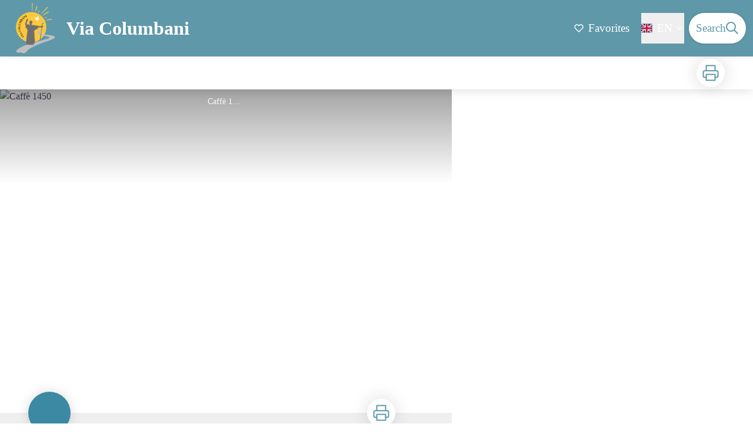

--- FILE ---
content_type: text/html; charset=utf-8
request_url: https://viacolumbani.com/en/service/387-Caffe-1450
body_size: 37842
content:
<!DOCTYPE html><html class="scroll-smooth" lang="en"><head><meta charSet="utf-8"/><link rel="manifest" href="/manifest.json"/><meta name="application-name" content="Via Columbani"/><meta name="apple-mobile-web-app-capable" content="yes"/><meta name="apple-mobile-web-app-status-bar-style" content="default"/><meta name="apple-mobile-web-app-title" content="Via Columbani"/><meta name="format-detection" content="telephone=no"/><meta name="mobile-web-app-capable" content="yes"/><meta name="msapplication-TileColor" content="#2B5797"/><meta name="msapplication-tap-highlight" content="no"/><meta name="theme-color" content="#000000"/><link rel="apple-touch-icon" sizes="180x180" href="/medias/apple-icon.png"/><link rel="icon" type="image/png" sizes="32x32" href="/medias/favicon.png"/><link rel="icon" type="image/png" sizes="16x16" href="/medias/favicon.png"/><link rel="mask-icon" href="/medias/favicon.png" color="var(--color-primary1-default)"/><link rel="shortcut icon" href="/medias/favicon.png"/><meta name="google-site-verification" content=""/><style>
          :root {
            --font-main: &#x27;__Source_Sans_3_aeb8b9&#x27;, &#x27;__Source_Sans_3_Fallback_aeb8b9&#x27;;
          }
        </style><script type="opt-in" data-type="application/javascript" data-title="Google Tag Manager" data-name="google-tag-manager" data-purposes="analytics" data-cookies="^_ga,^_gat,^_gid,^__utma,^__utmb,^__utmc,^__utmt,^__utmz" data-src="https://www.googletagmanager.com/gtag/js?id=G-FLY3KJ7WQE"></script><script type="opt-in" data-type="application/javascript" data-name="google-tag-manager">
    window.dataLayer = window.dataLayer || [];
    function gtag(){dataLayer.push(arguments);}
    gtag('js', new Date());
    gtag('config', 'G-FLY3KJ7WQE');

    window.next.router.events.on('routeChangeComplete', function(url) {
      (function(allowsGTMCookies) {
        window['ga-disable-G-FLY3KJ7WQE'] = !allowsGTMCookies;
        if (allowsGTMCookies) {
          window.dataLayer.push({
            event: "pageview",
            page: url,
          })
        }
      })(JSON.parse(new URLSearchParams(document.cookie.replaceAll('; ', '&')).get('orejime') ?? null)?.["google-tag-manager"]);
    });
  </script><title>Caffè 1450 - Via Columbani</title><meta name="description" content="Opportunity for a break on the banks of the Via Francigena"/><meta name="viewport" content="initial-scale=1.0, width=device-width"/><link rel="canonical" href="https://viacolumbani.com/service/387-Caffe-1450"/><meta property="og:title" content="Caffè 1450 - Via Columbani"/><meta name="og:description" content="Opportunity for a break on the banks of the Via Francigena"/><meta property="og:site_name" content="Via Columbani"/><meta property="og:description" content="Opportunity for a break on the banks of the Via Francigena"/><meta property="og:url" content="https://viacolumbani.com/service/387-Caffe-1450"/><meta property="og:locale" content="en_EN"/><meta property="og:image" content="https://admin.viacolumbani.com/media/paperclip/tourism_touristiccontent/387/it-610vc-14-27010-san-leonardo-p-ct5-1.png"/><meta property="og:type" content="website"/><meta name="twitter:card" content="summary"/><meta name="twitter:url" content="https://viacolumbani.com/service/387-Caffe-1450"/><meta name="twitter:title" content="Caffè 1450 - Via Columbani"/><meta name="twitter:description" content="Opportunity for a break on the banks of the Via Francigena"/><meta name="twitter:image" content="https://admin.viacolumbani.com/media/paperclip/tourism_touristiccontent/387/it-610vc-14-27010-san-leonardo-p-ct5-1.png"/><meta name="next-head-count" content="37"/><style>
:root {
  --color-primary1-default: #5f98a9;
  --color-primary1-light: #5F73A9;
  --color-primary2: #f5E7ef;
  --color-primary3: #7D7D7D;
  --color-greySoft-default: #d7d6d9;
  --color-greySoft-light: #d7d6d950;
  --color-warning: #d77E00;
  --color-easyOK: #4fad79;
  --color-hardKO: #e25316;
  --color-red: #ff7373;
  --color-redMarker: #e83737;
  --color-trek: #001B84;
  --color-service: #3B89A2;
  --color-outdoor: #E69736;
  --color-events: #62AB41;
}
</style><style class="custo-style-file">/* Override CSS */
#header {
    font-size: 1.2rem;
}

@media (min-width: 1024px) {
    #header_logoImg {
        height: 90px;
    }
}

@media (max-width: 1023px) {
    #header_logoImg {
        height: 40px;
    }
}

.titre-h3 {
    font-weight: 800;
    font-size: 2rem;
    line-height: 2rem;
    text-align: center;
    margin: 6rem 0 2rem 0;
}

/*#### HOME TOP 

#home_content {
    margin-top: 2rem;
}

@media (max-width: 768px) {
    #home_content {
        margin-top: 3rem;
    }}
####*/
.top-text p {
    text-align: center;
    padding: 0rem 4rem;
    font-size: 1.5rem;
    line-height: 1.8rem;
    font-weight: 400;
    list-style : disc;
    list-style-position: inside;
    margin-bottom: 4rem;
}

.viac {
    font-weight: 700;
}

@media (max-width: 768px) {
    .text-selec p {
        padding: 0rem 1.5rem;
        font-size: 1.2rem;
        line-height: 1.4rem;}
}

.separator {
    border: none;
    height: 2px;
    background-color: #5f98a9;
    width: 20%;
    margin: 1rem auto;
}

/*#### VIGNETTES ACTU x4  ####*/
.actu {
    padding: 16px;
    display: flex;
    justify-content: center;
    margin-bottom: 4rem;
}

.container-actu {
    display: flex;
    flex-wrap: wrap;
    justify-content: center;
    align-items: flex-start;
    gap: 2rem;
    max-width: 1455px;
    margin: 0 1.5rem 0 1.5rem;
}

.vignette-actu {
    border: 2px solid #5f98a9;
    border-radius: 12px;
    background-color: white;
    box-shadow: 0 4px 6px rgba(0, 0, 0, 0.1);
    overflow: hidden;    
    width: calc(25% - 1.5rem);
    min-width: 280px;
    text-align: center;
    display: flex;
    flex-direction: column;
}

.image-actu {
    width: 100%;
    height: auto;     
    display: block;
    margin: 0 auto;
    background-color: #5f98a9;
}

.actu-titre {
    color: #5f98a9;
    font-size: 1.2rem;
    font-weight: 600;
    text-align: left;
    line-height: 1.5rem;
    padding: 1rem 1rem 0.2rem 1rem;
}

.actu-text {
    font-size: 1rem;
    text-align: left;
    display: -webkit-box;
    -webkit-line-clamp: 4; /* Nombre maximum de lignes */
    -webkit-box-orient: vertical;
    overflow: hidden;
    text-overflow: ellipsis;
    padding: 0 0.5rem;
}

.actu-btn {
    display: inline-block;
    margin: 1.5rem 2.5rem 1.5rem 2.5rem;
    padding: 10px 16px;
    background-color: #5f98a9;
    color: white;
    font-weight: bold;
    border-radius: 20px;
    text-decoration: none;
    box-shadow: 0 2px 4px rgba(0, 0, 0, 0.2);
}

.actu-btn:hover {
    background-color: #fdc93b;
}

@media (max-width: 1024px) {
    .vignette-actu {
        width: calc(50% - 16px);
    }
}
@media (max-width: 768px) {
    .vignette-actu {
        width: 100%;
        margin: 0 2rem;
    }
}


/*#### TEXTE MILIEU & BTN RECH ITI
  ####*/
.middle-text {
    margin-top: 2rem;
}

.middle-text p,
.middle-text ul {
    text-align: center;
    padding: 0rem 4rem;
    font-size: 1.5rem;
    line-height: 1.8rem;
    font-weight: 400;
    list-style : disc;
    list-style-position: inside;
}

.viac {
    font-weight: 700;
}

@media (max-width: 768px) {
    .middle-text p,
    .middle-text ul {
        padding: 0rem 1.5rem;
        font-size: 1.2rem;
        line-height: 1.4rem;}
}

.search {
    text-align: center;
    margin: 4rem 28rem;
    background-color: #5f98a9;
    padding: 10px 6px;
    border-radius: 20px;
    color: #fff;
    font-size: 16px;
    line-height: 21px;
}

.search:hover {
    background-color: #fdc93b;
}

.search p {
    font-weight: 500;
    font-size: 2rem;
    line-height: 2rem;
}

.search img {
    margin: 0 auto;
    margin-top: 0.5rem;
}

@media (min-width: 769px) and (max-width: 1455px) {
    .search {
        margin: 3rem 12rem;}
}

@media  (max-width: 768px) {
    .search {
        margin: 3rem 3rem;}
    .search img {
        margin-top: 0.5rem;}
    .search p {
        font-size: 1.5rem;}
}



/*#### HOME BOTTOM ####*/ 
/* BLOC1 MAP */
#home_bottomHtml{
    margin-left: 0!important;
    margin-right: 0!important;
    margin-bottom: 0!important;
}

.bloc1 {
    margin-top: 4rem;
}


.bloc1-mobile {
    margin-top: 2rem;
}

/* ############ BLOC2 DRAPEAUX ################# */

.pays-part {
    padding: 4rem 1rem 1rem 1rem;
    h3 {
        font-weight: 550;
        font-size: 2rem;
        text-align: center;
    }
}

@media  (max-width: 768px) {
    .pays-part {
        padding: 2rem 1rem 2rem 1rem;}
    .pays-part > h3 {
            font-size: 1.3rem;}
}


.block-drapeau {
    width: 100%;
    display: flex;    
    flex-wrap: wrap;
    justify-content: center;
    padding: 0rem 8rem 2rem 8rem;
    img {
        margin: 0 auto;
    }
}

.block-drapeau-content {
    display: block;
    margin: 0 auto;
    padding: 1rem;
    h5 {
        font-family: "Open Sans", Helvetica, Arial, sans-serif;
        text-align: center;
        font-weight: 600;
    }
}

.custo-suggestions-content {
    margin-bottom: 4rem;
}

/* ############ MAP & FALGS################# 

.map-container {
    text-align: center;
}

.map-image {
    width: 100%;
    height: auto;
    object-fit: cover;
}

.flag-overlay {
    position: absolute;
    bottom: 0;
    left: 0;
    width: 100%;
    background-color: rgba(0, 0, 0, 0.5);
    display: flex;
    flex-direction: column;
    align-items: center;
    padding: 2rem
}

.flag-text {
    color: white;
    font-weight: 800;
    font-size: 2rem;
    line-height: 2rem;
    margin-bottom: 1.5rem;
}

.flags {
    display: flex;
    flex-wrap: wrap;
    justify-content: center;
    gap: 2rem;
}

@media (max-width: 768px) {
    .flag-overlay {
        padding: 0 0 1rem 0;
    }
    .flag-text {
        font-weight: 800;
        font-size: 1rem;
        line-height: 2rem;
        margin-bottom: 0.5rem;
    }
    .flags {
        gap: 0.5rem;
    }
    .flag {
        height: 2rem;
    }
}*/

/* Conteneur principal */
.map-flags-container {
    display: flex;
    flex-direction: column;
    align-items: center;
    width: 100%;
    background: #5f98a9;
    margin: 0 auto;
}

/* Carte */
.map-container {
    max-width: 1350px;
    display: flex;
    justify-content: center;
    margin: 6rem 1rem 0 1rem;
}

.map-image {
    max-width: 100%;
    height: auto;
}

/* Bandeau des drapeaux */

.flags-container {
    width: 75%;
    padding: 15px 10px;
    text-align: center;
    margin: 2rem 1rem 6rem 1rem;
}

.flags-titre {
    font-weight: 800;
    font-size: 2rem;
    line-height: 2rem;
    text-align: center;
    margin-bottom: 2rem;
}

.flags {
    display: flex;
    justify-content: center;
    gap: 1rem;
    flex-wrap: wrap;
    width: 100%;
    height: auto;
}

@media (max-width: 768px) {
    .map-container {
        margin: 3rem 2rem 0 2rem;
    }
    .flags {
        gap: 2rem;
    }
    .flags img {
        width: 75px; /* Réduit la taille des drapeaux sur petits écrans */
    }
}

/* ############ BLOC3 SOUTENU PAR ################# */

.home-soutenu {
    display: flex;
    justify-content: center;
    flex-wrap: wrap;
    align-items: center;
    margin: 0 3rem 4rem 3rem;
    > * {
        margin: auto;
        height: 100%;
    }
}

.logo_partenaires {
    max-width: 125px;
    display: flex;
    justify-content: center; /* Centre horizontalement */
    align-items: center; /* Centre verticalement */
}

.logo_partenaires img {
    max-width: 100%; /* Pour s'adapter au conteneur */
    height: auto;
    display: block;
}

@media (min-width: 769px) and (max-width: 1455px) {
    .home-soutenu {
        margin: 0 6rem;
    }
    .logo_partenaires {
        margin: 1rem;
    }
}

@media (max-width: 768px) {
    .home-soutenu {
    margin: 1rem;}
    .logo_partenaires {
        margin: 1rem;
    }
}

</style><link rel="preload" href="/_next/static/media/9cf9c6e84ed13b5e-s.p.woff2" as="font" type="font/woff2" crossorigin="anonymous" data-next-font="size-adjust"/><link rel="preload" href="/_next/static/css/936927e77e4c05e8.css" as="style"/><link rel="stylesheet" href="/_next/static/css/936927e77e4c05e8.css" data-n-g=""/><noscript data-n-css=""></noscript><script defer="" nomodule="" src="/_next/static/chunks/polyfills-42372ed130431b0a.js"></script><script src="/_next/static/chunks/webpack-7083669ccaf8d32a.js" defer=""></script><script src="/_next/static/chunks/framework-256d05b204dcfa2b.js" defer=""></script><script src="/_next/static/chunks/main-f60fb1e8488b4cd6.js" defer=""></script><script src="/_next/static/chunks/pages/_app-14e225bef0b292fe.js" defer=""></script><script src="/_next/static/chunks/675-8e1043647566a41f.js" defer=""></script><script src="/_next/static/chunks/625-69af1b48d90f65b1.js" defer=""></script><script src="/_next/static/chunks/234-b3cf9ed3e4789b49.js" defer=""></script><script src="/_next/static/chunks/974-23458f723a171081.js" defer=""></script><script src="/_next/static/chunks/693-dcaa69f59876c229.js" defer=""></script><script src="/_next/static/chunks/480-e0bf368744d5fe16.js" defer=""></script><script src="/_next/static/chunks/141-39860f392a1a6dd5.js" defer=""></script><script src="/_next/static/chunks/855-24209dc4888fe31c.js" defer=""></script><script src="/_next/static/chunks/800-c33b24f2f0051a1f.js" defer=""></script><script src="/_next/static/chunks/pages/service/%5BtouristicContent%5D-b4b5a11b25277924.js" defer=""></script><script src="/_next/static/Fxr8fsx0TKbhsKBktutli/_buildManifest.js" defer=""></script><script src="/_next/static/Fxr8fsx0TKbhsKBktutli/_ssgManifest.js" defer=""></script></head><body><div id="__next"><div class="flex flex-col min-h-dvh"><header class="sticky z-header bg-primary1 top-0" role="banner" id="header"><div class="h-11 desktop:h-desktopHeader flex justify-between  items-center sticky z-header px-3 shadow-sm shrink-0 transition-all duration-300 delay-100"><a class="text-primary1 hover:text-primary3 focus:text-primary3 transition-colors flex items-center" href="/en"><div class="shrink-0" id="header_logo"><img id="header_logoImg" class="h-9 w-auto desktop:h-18 mr-3" alt="" crossorigin="anonymous" src="/medias/home/logo_via-columbani.png"/></div><p id="header_title" class=" flex-auto text-white desktop:text-H2 desktop:leading-8 font-semibold desktop:font-bold desktop:shrink-0">Via Columbani</p></a><div class="items-center hidden desktop:flex gap-2" aria-hidden="false"><div class="flex items-center justify-end flex-auto flex-wrap gap-4 mr-2" id="header_inlineMenu"><div class="flex items-center text-white"><svg width="16" height="16" viewBox="0 0 16 16" fill="none" xmlns="http://www.w3.org/2000/svg" class="mr-2"><path clip-rule="evenodd" d="M13.893 3.074a3.667 3.667 0 00-5.186 0L8 3.78l-.707-.706A3.668 3.668 0 002.107 8.26l.706.707L8 14.154l5.187-5.187.706-.707a3.667 3.667 0 000-5.186z" stroke="currentColor" stroke-width="1.5" stroke-linecap="round" stroke-linejoin="round"></path></svg><div class="pt-3 pb-2 mr-5 text-white duration-500 transition-all border-b-4 hover:border-white border-transparent border-solid">Favorites</div></div><div class="flex items-center text-white"><div class="flex-row"><button aria-expanded="false" aria-controls=":R3cpkm:" class="relative pt-3 pb-2 text-white flex items-center border-b-4 border-solid border-transparent duration-500 transition-color after:content-[&#x27;&#x27;] after:absolute after:top-10 after:-left-5 after:-right-5 after:h-8"><img alt="" class="mr-2" loading="lazy" height="16" width="16" crossorigin="anonymous" src="https://cdnjs.cloudflare.com/ajax/libs/flag-icon-css/4.1.4/flags/4x3/gb.svg" style="display:inline-block;width:1em;height:1em;vertical-align:middle"/>EN<svg width="16" height="16" viewBox="0 0 24 24" fill="none" xmlns="http://www.w3.org/2000/svg" class="shrink-0 ml-1" aria-hidden="true"><path d="M6 9l6 6 6-6" stroke="currentColor" stroke-width="2" stroke-linecap="round" stroke-linejoin="round"></path></svg></button><div id=":R3cpkm:" class="flex-col bg-white text-greyDarkColored rounded-2xl border border-solid border-greySoft overflow-hidden absolute py-2 top-18" hidden=""><a class="text-primary1 hover:text-primary3 focus:text-primary3 transition-colors flex hover:bg-greySoft-light focus:bg-greySoft px-5 py-2" href="/service/387-Caffe-1450">FR</a><a class="text-primary1 hover:text-primary3 focus:text-primary3 transition-colors flex hover:bg-greySoft-light focus:bg-greySoft px-5 py-2" href="/en/service/387-Caffe-1450">EN</a><a class="text-primary1 hover:text-primary3 focus:text-primary3 transition-colors flex hover:bg-greySoft-light focus:bg-greySoft px-5 py-2" href="/it/service/387-Caffe-1450">IT</a><a class="text-primary1 hover:text-primary3 focus:text-primary3 transition-colors flex hover:bg-greySoft-light focus:bg-greySoft px-5 py-2" href="/de/service/387-Caffe-1450">DE</a></div></div></div></div><a class="text-primary1 hover:text-primary3 focus:text-primary3 transition-colors block" href="/en/search"><span id="goToSearch" class="p-2 desktop:p-3 rounded-full text-primary1 bg-white flex justify-center items-center gap-1 hover:text-primary1-light focus:text-primary1-light shadow-sm transition-colors">Search<svg height="22" width="22" viewBox="0 0 22 22" fill="none" xmlns="http://www.w3.org/2000/svg" aria-hidden="true"><path d="M16 8.5a7.5 7.5 0 11-15 0 7.5 7.5 0 0115 0z" stroke="currentColor" stroke-width="2"></path><path stroke="currentColor" stroke-width="2" stroke-linecap="round" stroke-linejoin="round" d="M14.164 14.25l5.586 5.586"></path></svg></span></a></div></div><button type="button" aria-haspopup="dialog" aria-expanded="false" aria-controls="radix-:R19km:" data-state="closed" class="fixed size-6 right-2.5 desktop:right-8 transition-all delay-100 duration-300 text-white z-sliderMenu top-2.5 desktop:top-8 hidden"><svg viewBox="0 0 24 25" fill="none" xmlns="http://www.w3.org/2000/svg" aria-hidden="true"><path d="M3 12h18M3 6h18M3 18h18" stroke="currentColor" stroke-width="2" stroke-linecap="round" stroke-linejoin="round"></path></svg><span class="sr-only">Menu</span></button></header><main class="relative grow"><div id="details_container"><nav id="details_headerDesktop" class="hidden desktop:flex items-center sticky top-desktopHeader z-subHeader shadow-md bg-white h-14 pl-3" role="navigation"><div id="details_topDownloadIcons" class="flex justify-between items-center gap-4 desktop:mr-12 desktop:ml-auto menu-download" data-testid="download-button"><div role="tooltip" class="relative inline-block group"><a href="https://admin.viacolumbani.com/api/en/touristiccontents/387/caffe-1450.pdf" class="size-12 grid place-items-center rounded-full shadow-lg text-primary1 bg-white hover:text-primary1-light transition" target="_blank" rel="noopener no referrer"><svg width="30" height="30" viewBox="0 0 30 30" fill="none" xmlns="http://www.w3.org/2000/svg" aria-hidden="true"><path d="M7.5 11.25V2.5h15v8.75M7.5 22.5H5A2.5 2.5 0 012.5 20v-6.25a2.5 2.5 0 012.5-2.5h20a2.5 2.5 0 012.5 2.5V20a2.5 2.5 0 01-2.5 2.5h-2.5" stroke="currentColor" stroke-width="2" stroke-linecap="round" stroke-linejoin="round"></path><path stroke="currentColor" stroke-width="2" stroke-linecap="round" stroke-linejoin="round" d="M7.5 17.5h15v10h-15z"></path></svg><span class="sr-only">Print</span></a><span id=":Rmqkm:" class="tooltipSpan absolute left-1/2 -translate-x-1/2 p-1.5 text-center rounded-md z-1 w-0 hidden group-hover:w-max group-hover:inline after:content-[&#x27;&#x27;] after:block after:absolute after:left-1/2 after:-ml-1 after:border-4 after:border-transparent top-full after:bottom-full after:border-b-primary1 bg-primary1 text-primary2">Print</span></div></div></nav><div id="details_headerMobile" class="flex gap-3 items-center py-3 px-4 text-P2 font-bold text-primary1 shadow-md bg-white -top-4 right-0 left-0 z-headerDetails fixed desktop:hidden transition-transform duration-500 will-change-transform"><span class="truncate">Caffè 1450</span></div><div id="touristicContent_page" class="flex flex-1"><div id="touristicContent_informations" class="flex flex-col w-full -top-detailsHeaderMobile desktop:top-0 desktop:w-3/5"><button id="openMapButton" type="button" class="flex desktop:hidden fixed z-floatingButton bottom-6 left-1/2 -translate-x-1/2 py-3 px-4 shadow-sm rounded-full text-primary1 bg-white hover:bg-primary2 focus:bg-primary2 transition-all">Display Map<svg width="24" height="24" viewBox="0 0 24 24" fill="none" xmlns="http://www.w3.org/2000/svg" class="ml-1"><path clip-rule="evenodd" d="M1 6v16l7-4 8 4 7-4V2l-7 4-8-4-7 4v0z" stroke="currentColor" stroke-width="2" stroke-linecap="round" stroke-linejoin="round"></path><path d="M8 2v16M16 6v16" stroke="currentColor" stroke-width="2" stroke-linecap="round" stroke-linejoin="round"></path></svg></button><div class="desktop:h-coverDetailsDesktop"><div class="relative bg-dark"><div class="flex items-center justify-center size-full"><div class="size-full"><div id="touristicContent_cover" class="desktop:h-coverDetailsDesktop"><figure role="figure" aria-labelledby=":R4jqkm:" id="details_cover_image" class="relative h-full "><img alt="Caffè 1450" class="object-cover object-center overflow-hidden size-full" id=":R4jqkmH1:" loading="eager" src="https://admin.viacolumbani.com/media/paperclip/tourism_touristiccontent/387/it-610vc-14-27010-san-leonardo-p-ct5-1.png" crossorigin="anonymous"/><figcaption id=":R4jqkm:"><span class="w-full h-12 desktop:h-40
  absolute top-0 flex items-start justify-center
  pb-1 pt-3 px-2
  bg-gradient-to-b from-blackSemiTransparent to-transparent
  text-white text-opacity-90 text-Mobile-C3 desktop:text-P2"><span class="mx-10percent px-10percent truncate">Caffè 1450</span></span><button aria-describedby=":R4jqkmH1:" class="absolute inset-0 size-full" type="button"><span class="sr-only">View picture in full screen</span></button></figcaption></figure></div></div></div></div></div><div id="touristicContent_text" class="desktop:py-0 relative -top-6 desktop:-top-9 flex flex-col"><div id="details_topRoundIcons" class="flex justify-between items-center min-w-0 mx-4 desktop:mx-12 menu-download"><div class="size-12 desktop:size-18 rounded-full flex items-center justify-center shadow-md bg-service"></div><div class=""><div id="details_topDownloadIcons" class="flex justify-between items-center gap-4 desktop:mr-12 desktop:ml-auto menu-download" data-testid="download-button"><div role="tooltip" class="relative inline-block group"><a href="https://admin.viacolumbani.com/api/en/touristiccontents/387/caffe-1450.pdf" class="size-12 grid place-items-center rounded-full shadow-lg text-primary1 bg-white hover:text-primary1-light transition" target="_blank" rel="noopener no referrer"><svg width="30" height="30" viewBox="0 0 30 30" fill="none" xmlns="http://www.w3.org/2000/svg" aria-hidden="true"><path d="M7.5 11.25V2.5h15v8.75M7.5 22.5H5A2.5 2.5 0 012.5 20v-6.25a2.5 2.5 0 012.5-2.5h20a2.5 2.5 0 012.5 2.5V20a2.5 2.5 0 01-2.5 2.5h-2.5" stroke="currentColor" stroke-width="2" stroke-linecap="round" stroke-linejoin="round"></path><path stroke="currentColor" stroke-width="2" stroke-linecap="round" stroke-linejoin="round" d="M7.5 17.5h15v10h-15z"></path></svg><span class="sr-only">Print</span></a><span id=":R2irqkm:" class="tooltipSpan absolute left-1/2 -translate-x-1/2 p-1.5 text-center rounded-md z-1 w-0 hidden group-hover:w-max group-hover:inline after:content-[&#x27;&#x27;] after:block after:absolute after:left-1/2 after:-ml-1 after:border-4 after:border-transparent top-full after:bottom-full after:border-b-primary1 bg-primary1 text-primary2">Print</span></div></div></div></div><section id="details_presentation_ref"><div id="details_presentation" class="mx-4 desktop:mx-18 flex flex-col mt-2 desktop:mt-10 relative desktop:scroll-mt-20"><nav class="mt-2 mb-4 desktop:mt-8 desktop:mb-16 flex flex-wrap items-center text-Mobile-C2" aria-label="Breadcrumb" role="navigation"><ol class="flex gap-2"><li class="flex items-center gap-2"><span aria-hidden="true">&gt;&gt;</span><a class="text-primary1 hover:text-primary3 focus:text-primary3 transition-colors text-sm hover:underline focus:underline" href="/en">Home</a></li><li class="flex items-center gap-2"><span aria-hidden="true">&gt;</span><a class="text-primary1 hover:text-primary3 focus:text-primary3 transition-colors text-sm hover:underline focus:underline" href="/en/search?categories=5">Restauration</a></li><li class="flex items-center gap-2"><span aria-hidden="true">&gt;</span><span>Caffè 1450</span></li></ol></nav><span id="details_place" class="text-Mobile-C2 desktop:text-P1">Lombardia</span><h1 id="details_title" class="text-primary1 text-Mobile-H1 desktop:text-H1 font-bold">Caffè 1450</h1><div id="details_tags" class="flex flex-wrap"></div><div id="details_infoIcons" class="flex flex-wrap mt-3 desktop:mt-4"></div><div class="mt-2 desktop:mt-4 text-Mobile-C2 desktop:text-P1"><div class=""><span class="font-bold">Detail : </span><span>Pub</span></div></div><div class="desktop:hidden mt-4"><div class="bg-gray-100 border border-solid border-gray-500 p-4 flex items-center rounded"><div class="w-8"><svg fill="none" viewBox="0 0 24 24" xmlns="http://www.w3.org/2000/svg"><g stroke="currentColor" stroke-linecap="round" stroke-linejoin="round" stroke-width="2"><path d="m2 7.92647c1.24008-.79618 2.58126-1.44861 4-1.93376m16 1.93376c-2.8849-1.85224-6.317-2.92647-10-2.92647-.3355 0-.6689.00891-1 .02652"></path><path d="m5.17159 11.7046c1.4601-.8446 3.09108-1.4267 4.82839-1.6817m8.82842 1.6817c-.8585-.4967-1.7762-.9025-2.7398-1.2045"></path><path d="m9.07355 15.2544c.91533-.3235 1.90035-.4995 2.92645-.4995s2.0111.176 2.9265.4995"></path><path d="m11.9181 19.1465-.0161-.0161"></path><path d="m2 2 20 20"></path></g></svg></div><div class="ml-6">Embed this item to access it offline</div></div></div><div id="details_teaser" class="text-Mobile-C1 desktop:text-H4 font-bold mt-4 desktop:mt-9"><div class="content-WYSIWYG">Opportunity for a break on the banks of the Via Francigena</div></div><div id="details_ambiance" class="text-Mobile-C1 desktop:text-P1 mt-4 desktop:mt-8"><div class="content-WYSIWYG">Room and terrace with a warm atmosphere</div></div><hr id="separator" class="w-full block bg-greySoft border-0 h-1p mt-6 desktop:mt-12"/></div></section><section id="details_contact_ref"><div class="scroll-mt-20 desktop:scroll-mt-30 mx-4 desktop:mx-18" id="details_contact"><div id="details_section" class="flex flex-col gap-3 desktop:gap-4 pt-6 desktop:pt-12 pb-3 desktop:pb-6 mb-3 desktop:mb-6 max-w-full overflow-x-auto"><h2 class="text-Mobile-H1 desktop:text-H2 font-bold" id="details_sectionTitle">Contact</h2><div id="details_sectionContent" class="flex flex-col gap-6 text-Mobile-C1 desktop:text-P1"><div class="content-WYSIWYG"><p>Caffè 1450<br/>Via Nobili 22<br/>27010 San Leonardo<br/><br/>0039 (0) 382 485 758</p></div></div></div><hr id="separator" class="w-full block bg-greySoft border-0 h-1p "/></div></section></div><footer role="contentinfo"><div class="bg-black flex flex-col" id="footer"><div class="mx-4 desktop:mx-10percent" id="footer_content"><div id="footer_socialNetworks" class="flex justify-center space-x-6 py-4 desktop:py-10 border-b border-solid border-greySoft"><a href="https://www.facebook.com/ViaColumbaniSurLesPasDeSaintColomban/" target="_blank" rel="noopener noreferrer"><div class="size-8 rounded-2xl
        flex items-center justify-center
        cursor-pointer
      bg-greySoft hover:bg-white transition-all
       text-black "><span><svg width="16" viewBox="0 0 16 16" fill="none" xmlns="http://www.w3.org/2000/svg"><path d="M15.116 0H.883A.883.883 0 000 .883v14.233c0 .489.396.884.883.884h7.663V9.804H6.46V7.389h2.085V5.608c0-2.066 1.262-3.192 3.105-3.192.884 0 1.642.066 1.863.095v2.16h-1.279c-1.002 0-1.195.477-1.195 1.176v1.541h2.391l-.313 2.415H11.04v6.196h4.077a.884.884 0 00.884-.883V.883A.883.883 0 0015.116 0z" fill="currentColor"></path></svg></span></div></a></div><div id="footer_sections" class=" flex flex-col desktop:flex-row justify-between pt-2.5 pb-10 desktop:pt-10 desktop:pb-18"><div id="footer_portal"><div id="footer_portalDesktop" class="hidden desktop:flex flex-col text-greySoft"><p id="footer_portalTitle" class=" text-Mobile-C1 desktop:text-H3 font-bold cursor-pointer w-full desktop:mb-3.5">Partenariat Via Columbani</p><div id="footer_portalContactContent" class="flex flex-col  pb-4 text-Mobile-C3 desktop:text-P1"><div class="mb-3"><p>c/o Stiftsbibliothek</p><p>Klosterhof 6d - CH-9000 St.Gallen</p></div><div><p></p><a href="mailto:viacolumbani@gmail.com" class="underline">Send an email</a></div></div></div><div id="footer_portalMobile" class="desktop:hidden text-greySoft"><div class="
          flex justify-between items-center pb-2.5 outline-none
          border-b border-solid border-greySoft"><p id="footer_portalTitle" class=" text-Mobile-C1 desktop:text-H3 font-bold cursor-pointer w-full desktop:mb-3.5">Partenariat Via Columbani</p><svg width="24" height="24" viewBox="0 0 24 24" fill="none" xmlns="http://www.w3.org/2000/svg" class="shrink-0"><path d="M12 5v14M5 12h14" stroke="currentColor" stroke-width="2" stroke-linecap="round" stroke-linejoin="round"></path></svg></div><div id="footer_portalContactContent" class="flex flex-col hidden pb-4 text-Mobile-C3 desktop:text-P1"><div class="mb-3"><p>c/o Stiftsbibliothek</p><p>Klosterhof 6d - CH-9000 St.Gallen</p></div><div><p></p><a href="mailto:viacolumbani@gmail.com" class="underline">Send an email</a></div></div></div></div><div class="text-greySoft desktop:ml-3"><h3 class="hidden desktop:block"><span class="block text-Mobile-C1 desktop:text-H3 font-bold cursor-pointer w-full desktop:mb-3.5 desktop:text-right">Additional information</span></h3><button class="flex justify-between items-center w-full py-2.5 outline-none desktop:hidden text-left border-b border-solid border-greySoft" type="button" aria-expanded="false" aria-controls=":R2l3qkm:"><span class="block text-Mobile-C1 desktop:text-H3 font-bold cursor-pointer w-full desktop:mb-3.5 desktop:text-right">Additional information</span><svg width="24" height="24" viewBox="0 0 24 24" fill="none" xmlns="http://www.w3.org/2000/svg" class="shrink-0"><path d="M12 5v14M5 12h14" stroke="currentColor" stroke-width="2" stroke-linecap="round" stroke-linejoin="round"></path></svg></button><ul id=":R2l3qkm:" class="columns-2 desktop:columns-auto flex-col w-full pb-4 hidden desktop:block"><li class="desktop:text-right"><a class="text-greySoft text-Mobile-C3 desktop:text-P1 hover:text-white focus:text-white transition-all" href="https://viacolumbani.com/information/30-Liens">Links</a></li><li class="desktop:text-right"><a class="text-greySoft text-Mobile-C3 desktop:text-P1 hover:text-white focus:text-white transition-all" href="https://viacolumbani.com/information/13-Mentions-Legales">Legal mentions</a></li><li class="desktop:text-right"><a class="text-greySoft text-Mobile-C3 desktop:text-P1 hover:text-white focus:text-white transition-all" href="https://geotrek.fr/">Geotrek</a></li><li class="desktop:text-right desktop:mt-2"><button type="button" class="text-greySoft text-Mobile-C3 desktop:text-P1 hover:text-white focus:text-white transition-all">Change Cookie Preferences</button></li></ul></div></div></div></div></footer></div><div id="touristicContent_map" class="fixed inset-0 z-map left-full w-full transition desktop:flex desktop:z-content desktop:bottom-0 desktop:fixed desktop:left-auto desktop:right-0 desktop:w-2/5 desktop:top-headerAndDetailsRecapBar translate-x-0"></div></div></div></main></div></div><script id="__NEXT_DATA__" type="application/json">{"props":{"pageProps":{"dehydratedState":{"mutations":[],"queries":[{"state":{"data":{"themes":{"1":{"label":"Wildlife"},"4":{"label":"Viewing Point"},"15":{"label":"Winery"},"16":{"label":"Water"},"17":{"label":null},"18":{"label":"590"},"19":{"label":"610"},"20":{"label":"Region"}},"cities":{"1":{"id":1,"code":"CH.AG","name":"Aargau"},"2":{"id":2,"code":"GB.AR","name":"Aberdeen"},"3":{"id":3,"code":"GB.AS","name":"Aberdeenshire"},"4":{"id":4,"code":"ITA13","name":"Abruzzo"},"5":{"id":5,"code":"GB.AY","name":"Anglesey"},"6":{"id":6,"code":"GB.AG","name":"Angus"},"7":{"id":7,"code":"GB.AN","name":"Antrim"},"8":{"id":8,"code":"CH.AR","name":"Appenzell Ausserrhoden"},"9":{"id":9,"code":"CH.AI","name":"Appenzell Innerrhoden"},"10":{"id":10,"code":"ITA16","name":"Apulia"},"11":{"id":11,"code":"GB.AD","name":"Ards"},"12":{"id":12,"code":"GB.AB","name":"Argyll and Bute"},"13":{"id":13,"code":"GB.AM","name":"Armagh"},"14":{"id":14,"code":"FR.AR","name":"Auvergne-Rhône-Alpes"},"15":{"id":15,"code":"DE01","name":"Baden-Württemberg"},"16":{"id":16,"code":"GB.BL","name":"Ballymena"},"17":{"id":17,"code":"GB.BY","name":"Ballymoney"},"18":{"id":18,"code":"LI.BA","name":"Balzers"},"19":{"id":19,"code":"GB.BB","name":"Banbridge"},"20":{"id":20,"code":"GB.BA","name":"Barking and Dagenham"},"21":{"id":21,"code":"CH.BL","name":"Basel-Landschaft"},"22":{"id":22,"code":"CH.BS","name":"Basel-Stadt"},"23":{"id":23,"code":"ITA17","name":"Basilicata"},"24":{"id":24,"code":"GB.BN","name":"Bath and North East Somerset"},"25":{"id":25,"code":"DE02","name":"Bayern"},"26":{"id":26,"code":"GB.BD","name":"Bedfordshire"},"27":{"id":27,"code":"GB.BF","name":"Belfast"},"28":{"id":28,"code":"GB.BK","name":"Berkshire"},"29":{"id":29,"code":"DE03","name":"Berlin"},"30":{"id":30,"code":"CH.BE","name":"Bern"},"31":{"id":31,"code":"GB.XB","name":"Bexley"},"32":{"id":32,"code":"GB.BW","name":"Blackburn with Darwen"},"33":{"id":33,"code":"GB.BG","name":"Blaenau Gwent"},"34":{"id":34,"code":"FR.BF","name":"Bourgogne-Franche-Comté"},"35":{"id":35,"code":"GB.BM","name":"Bournemouth"},"36":{"id":36,"code":"DE04","name":"Brandenburg"},"37":{"id":37,"code":"DE05","name":"Bremen"},"38":{"id":38,"code":"GB.BE","name":"Brent"},"39":{"id":39,"code":"FR.BT","name":"Bretagne"},"40":{"id":40,"code":"GB.BJ","name":"Bridgend"},"41":{"id":41,"code":"GB.BH","name":"Brighton and Hove"},"42":{"id":42,"code":"GB.BS","name":"Bristol"},"43":{"id":43,"code":"GB.BZ","name":"Bromley"},"44":{"id":44,"code":"GB.BU","name":"Buckinghamshire"},"45":{"id":45,"code":"GB.CP","name":"Caerphilly"},"46":{"id":46,"code":"ITA18","name":"Calabria"},"47":{"id":47,"code":"GB.CM","name":"Cambridgeshire"},"48":{"id":48,"code":"GB.CN","name":"Camden"},"49":{"id":49,"code":"ITA15","name":"Campania"},"50":{"id":50,"code":"GB.CA","name":"Cardiff"},"51":{"id":51,"code":"IE.CW","name":"Carlow"},"52":{"id":52,"code":"GB.CI","name":"Carmarthenshire"},"53":{"id":53,"code":"GB.CF","name":"Carrickfergus"},"54":{"id":54,"code":"GB.CS","name":"Castlereagh"},"55":{"id":55,"code":"IE.CN","name":"Cavan"},"56":{"id":56,"code":"FR.CN","name":"Centre-Val de Loire"},"57":{"id":57,"code":"GB.CG","name":"Ceredigion"},"58":{"id":58,"code":"GB.CH","name":"Cheshire"},"59":{"id":59,"code":"GB.CC","name":"Clackmannanshire"},"60":{"id":60,"code":"IE.CE","name":"Clare"},"61":{"id":61,"code":"GB.CL","name":"Coleraine"},"62":{"id":62,"code":"GB.CW","name":"Conwy"},"63":{"id":63,"code":"GB.CK","name":"Cookstown"},"64":{"id":64,"code":"IE.CK","name":"Cork"},"65":{"id":65,"code":"GB.CO","name":"Cornwall"},"66":{"id":66,"code":"FR.CE","name":"Corse"},"67":{"id":67,"code":"GB.CR","name":"Craigavon"},"68":{"id":68,"code":"GB.CY","name":"Croydon"},"69":{"id":69,"code":"GB.CU","name":"Cumbria"},"70":{"id":70,"code":"GB.DA","name":"Darlington"},"71":{"id":71,"code":"GB.DI","name":"Denbighshire"},"72":{"id":72,"code":"GB.DE","name":"Derby"},"73":{"id":73,"code":"GB.DB","name":"Derbyshire"},"74":{"id":74,"code":"GB.LD","name":"Derry"},"75":{"id":75,"code":"GB.DO","name":"Devon"},"76":{"id":76,"code":"LU.DI","name":"Diekirch"},"77":{"id":77,"code":"IE.DL","name":"Donegal"},"78":{"id":78,"code":"GB.DS","name":"Dorset"},"79":{"id":79,"code":"GB.DW","name":"Down"},"80":{"id":80,"code":"IE.DN","name":"Dublin"},"81":{"id":81,"code":"GB.DG","name":"Dumfries and Galloway"},"82":{"id":82,"code":"GB.DU","name":"Dundee"},"83":{"id":83,"code":"GB.DN","name":"Dungannon"},"84":{"id":84,"code":"GB.DH","name":"Durham"},"85":{"id":85,"code":"GB.EG","name":"Ealing"},"86":{"id":86,"code":"GB.EA","name":"East Ayrshire"},"87":{"id":87,"code":"GB.EDD","name":"East Dunbartonshire"},"88":{"id":88,"code":"GB.EL","name":"East Lothian"},"89":{"id":89,"code":"GB.ER","name":"East Renfrewshire"},"90":{"id":90,"code":"GB.EY","name":"East Riding of Yorkshire"},"91":{"id":91,"code":"GB.ES","name":"East Sussex"},"92":{"id":92,"code":"GB.EB","name":"Edinburgh"},"93":{"id":93,"code":"GB.WI","name":"Eilean Siar"},"94":{"id":94,"code":"ITA8","name":"Emilia-Romagna"},"95":{"id":95,"code":"GB.EF","name":"Enfield"},"96":{"id":96,"code":"LI.ES","name":"Eschen"},"97":{"id":97,"code":"GB.EX","name":"Essex"},"98":{"id":98,"code":"GB.FK","name":"Falkirk"},"99":{"id":99,"code":"GB.FE","name":"Fermanagh"},"100":{"id":100,"code":"GB.FI","name":"Fife"},"101":{"id":101,"code":"GB.FL","name":"Flintshire"},"102":{"id":102,"code":"CH.FR","name":"Fribourg"},"103":{"id":103,"code":"ITA6","name":"Friuli-Venezia Giulia"},"104":{"id":104,"code":"IE.GY","name":"Galway"},"105":{"id":105,"code":"LI.GA","name":"Gamprin"},"106":{"id":106,"code":"CH.GE","name":"Genève"},"107":{"id":107,"code":"CH.GL","name":"Glarus"},"108":{"id":108,"code":"GB.GG","name":"Glasgow"},"109":{"id":109,"code":"GB.GC","name":"Gloucestershire"},"110":{"id":110,"code":"FR.AO","name":"Grand Est"},"111":{"id":111,"code":"CH.GR","name":"Graubünden"},"112":{"id":112,"code":"GB.GR","name":"Greenwich"},"113":{"id":113,"code":"LU.GR","name":"Grevenmacher"},"114":{"id":114,"code":"GB.GD","name":"Gwynedd"},"115":{"id":115,"code":"GB.HK","name":"Hackney"},"116":{"id":116,"code":"GB.HL","name":"Halton"},"117":{"id":117,"code":"DE06","name":"Hamburg"},"118":{"id":118,"code":"GB.HF","name":"Hammersmith and Fulham"},"119":{"id":119,"code":"GB.HA","name":"Hampshire"},"120":{"id":120,"code":"GB.HY","name":"Haringey"},"121":{"id":121,"code":"GB.HR","name":"Harrow"},"122":{"id":122,"code":"GB.HP","name":"Hartlepool"},"123":{"id":123,"code":"FR.NC","name":"Hauts-de-France"},"124":{"id":124,"code":"GB.HV","name":"Havering"},"125":{"id":125,"code":"GB.HE","name":"Herefordshire"},"126":{"id":126,"code":"GB.HT","name":"Hertfordshire"},"127":{"id":127,"code":"DE07","name":"Hessen"},"128":{"id":128,"code":"GB.HI","name":"Highland"},"129":{"id":129,"code":"GB.HD","name":"Hillingdon"},"130":{"id":130,"code":"GB.HU","name":"Hounslow"},"131":{"id":131,"code":"GB.IC","name":"Inverclyde"},"132":{"id":132,"code":"GB.IW","name":"Isle of Wight"},"133":{"id":133,"code":"GB.IT","name":"Islington"},"134":{"id":134,"code":"CH.JU","name":"Jura"},"135":{"id":135,"code":"GB.KC","name":"Kensington and Chelsea"},"136":{"id":136,"code":"GB.KE","name":"Kent"},"137":{"id":137,"code":"IE.KY","name":"Kerry"},"138":{"id":138,"code":"IE.KE","name":"Kildare"},"139":{"id":139,"code":"IE.KK","name":"Kilkenny"},"140":{"id":140,"code":"GB.KH","name":"Kingston upon Hull"},"141":{"id":141,"code":"GB.KT","name":"Kingston upon Thames"},"142":{"id":142,"code":"GB.LT","name":"Lambeth"},"143":{"id":143,"code":"GB.LA","name":"Lancashire"},"144":{"id":144,"code":"IE.LS","name":"Laoighis"},"145":{"id":145,"code":"GB.LR","name":"Larne"},"146":{"id":146,"code":"ITA12","name":"Lazio"},"147":{"id":147,"code":"GB.LC","name":"Leicester"},"148":{"id":148,"code":"GB.LE","name":"Leicestershire"},"149":{"id":149,"code":"IE.LM","name":"Leitrim"},"150":{"id":150,"code":"GB.LW","name":"Lewisham"},"151":{"id":151,"code":"ITA7","name":"Liguria"},"152":{"id":152,"code":"GB.LM","name":"Limavady"},"153":{"id":153,"code":"IE.LK","name":"Limerick"},"154":{"id":154,"code":"GB.LI","name":"Lincolnshire"},"155":{"id":155,"code":"GB.LB","name":"Lisburn"},"156":{"id":156,"code":"ITA3","name":"Lombardia"},"157":{"id":157,"code":"GB.LN","name":"London"},"158":{"id":158,"code":"IE.LD","name":"Longford"},"159":{"id":159,"code":"IE.LH","name":"Louth"},"160":{"id":160,"code":"CH.LU","name":"Lucerne"},"161":{"id":161,"code":"GB.LU","name":"Luton"},"162":{"id":162,"code":"LU.LU","name":"Luxembourg"},"163":{"id":163,"code":"GB.MF","name":"Magherafelt"},"164":{"id":164,"code":"GB.MN","name":"Manchester"},"165":{"id":165,"code":"ITA11","name":"Marche"},"166":{"id":166,"code":"LI.MA","name":"Mauren"},"167":{"id":167,"code":"IE.MO","name":"Mayo"},"168":{"id":168,"code":"IE.MH","name":"Meath"},"169":{"id":169,"code":"DE08","name":"Mecklenburg-Vorpommern"},"170":{"id":170,"code":"GB.MW","name":"Medway"},"171":{"id":171,"code":"GB.MS","name":"Merseyside"},"172":{"id":172,"code":"GB.MT","name":"Merthyr Tydfil"},"173":{"id":173,"code":"GB.ME","name":"Merton"},"174":{"id":174,"code":"GB.MB","name":"Middlesbrough"},"175":{"id":175,"code":"GB.ML","name":"Midlothian"},"176":{"id":176,"code":"GB.MK","name":"Milton Keynes"},"177":{"id":177,"code":"ITA14","name":"Molise"},"178":{"id":178,"code":"IE.MN","name":"Monaghan"},"179":{"id":179,"code":"GB.MM","name":"Monmouthshire"},"180":{"id":180,"code":"GB.MO","name":"Moray"},"181":{"id":181,"code":"GB.MY","name":"Moyle"},"182":{"id":182,"code":"GB.NP","name":"Neath Port Talbot"},"183":{"id":183,"code":"CH.NE","name":"Neuchâtel"},"184":{"id":184,"code":"GB.NH","name":"Newham"},"185":{"id":185,"code":"GB.NO","name":"Newport"},"186":{"id":186,"code":"GB.NM","name":"Newry and Mourne"},"187":{"id":187,"code":"GB.NW","name":"Newtownabbey"},"188":{"id":188,"code":"CH.NW","name":"Nidwalden"},"189":{"id":189,"code":"DE09","name":"Niedersachsen"},"190":{"id":190,"code":"DE10","name":"Nordrhein-Westfalen"},"191":{"id":191,"code":"GB.NF","name":"Norfolk"},"192":{"id":192,"code":"FR.ND","name":"Normandie"},"193":{"id":193,"code":"GB.ED","name":"North Ayshire"},"194":{"id":194,"code":"GB.ND","name":"North Down"},"195":{"id":195,"code":"GB.NE","name":"North East Lincolnshire"},"196":{"id":196,"code":"GB.NN","name":"North Lanarkshire"},"197":{"id":197,"code":"GB.NL","name":"North Lincolnshire"},"198":{"id":198,"code":"GB.NS","name":"North Somerset"},"199":{"id":199,"code":"GB.NY","name":"North Yorkshire"},"200":{"id":200,"code":"GB.NA","name":"Northamptonshire"},"201":{"id":201,"code":"GB.NB","name":"Northumberland"},"202":{"id":202,"code":"GB.NG","name":"Nottingham"},"203":{"id":203,"code":"GB.NT","name":"Nottinghamshire"},"204":{"id":204,"code":"FR.AC","name":"Nouvelle-Aquitaine"},"205":{"id":205,"code":"CH.OW","name":"Obwalden"},"206":{"id":206,"code":"FR.LP","name":"Occitanie"},"207":{"id":207,"code":"IE.OY","name":"Offaly"},"208":{"id":208,"code":"GB.OM","name":"Omagh"},"209":{"id":209,"code":"GB.OR","name":"Orkney Islands"},"210":{"id":210,"code":"GB.OX","name":"Oxfordshire"},"211":{"id":211,"code":"FR.PL","name":"Pays de la Loire"},"212":{"id":212,"code":"GB.PE","name":"Pembrokeshire"},"213":{"id":213,"code":"GB.PK","name":"Perthshire and Kinross"},"214":{"id":214,"code":"GB.PB","name":"Peterborough"},"215":{"id":215,"code":"ITA1","name":"Piemonte"},"216":{"id":216,"code":"LI.PL","name":"Planken"},"217":{"id":217,"code":"GB.PM","name":"Plymouth"},"218":{"id":218,"code":"GB.PL","name":"Poole"},"219":{"id":219,"code":"GB.PS","name":"Portsmouth"},"220":{"id":220,"code":"GB.PO","name":"Powys"},"221":{"id":221,"code":"FR.PR","name":"Provence-Alpes-Côte d'Azur"},"222":{"id":222,"code":"GB.RB","name":"Redbridge"},"223":{"id":223,"code":"GB.RC","name":"Redcar and Cleveland"},"224":{"id":224,"code":"GB.RF","name":"Renfrewshire"},"225":{"id":225,"code":"DE11","name":"Rheinland-Pfalz"},"226":{"id":226,"code":"GB.RT","name":"Rhondda, Cynon, Taff"},"227":{"id":227,"code":"GB.RU","name":"Richmond upon Thames"},"228":{"id":228,"code":"IE.RN","name":"Roscommon"},"229":{"id":229,"code":"LI.RU","name":"Ruggell"},"230":{"id":230,"code":"GB.RL","name":"Rutland"},"231":{"id":231,"code":"DE12","name":"Saarland"},"232":{"id":232,"code":"DE14","name":"Sachsen"},"233":{"id":233,"code":"DE13","name":"Sachsen-Anhalt"},"234":{"id":234,"code":"CH.SG","name":"Sankt Gallen"},"235":{"id":235,"code":"ITA20","name":"Sardegna"},"236":{"id":236,"code":"LI.SN","name":"Schaan"},"237":{"id":237,"code":"CH.SH","name":"Schaffhausen"},"238":{"id":238,"code":"LI.SB","name":"Schellenberg"},"239":{"id":239,"code":"DE15","name":"Schleswig-Holstein"},"240":{"id":240,"code":"CH.SZ","name":"Schwyz"},"241":{"id":241,"code":"GB.BO","name":"Scottish Borders"},"242":{"id":242,"code":"GB.SH","name":"Shetland Islands"},"243":{"id":243,"code":"GB.SP","name":"Shropshire"},"244":{"id":244,"code":"ITA19","name":"Sicily"},"245":{"id":245,"code":"IE.SO","name":"Sligo"},"246":{"id":246,"code":"CH.SO","name":"Solothurn"},"247":{"id":247,"code":"GB.SM","name":"Somerset"},"248":{"id":248,"code":"GB.SA","name":"South Ayrshire"},"249":{"id":249,"code":"GB.SJ","name":"South Gloucestershire"},"250":{"id":250,"code":"GB.SL","name":"South Lanarkshire"},"251":{"id":251,"code":"GB.SY","name":"South Yorkshire"},"252":{"id":252,"code":"GB.ZH","name":"Southampton"},"253":{"id":253,"code":"GB.SS","name":"Southend-on-Sea"},"254":{"id":254,"code":"GB.SQ","name":"Southwark"},"255":{"id":255,"code":"GB.ST","name":"Staffordshire"},"256":{"id":256,"code":"GB.ZG","name":"Stirling"},"257":{"id":257,"code":"GB.ZT","name":"Stockton-on-Tees"},"258":{"id":258,"code":"GB.SO","name":"Stoke-on-Trent"},"259":{"id":259,"code":"GB.SB","name":"Strabane"},"260":{"id":260,"code":"GB.SF","name":"Suffolk"},"261":{"id":261,"code":"GB.SR","name":"Surrey"},"262":{"id":262,"code":"GB.SU","name":"Sutton"},"263":{"id":263,"code":"GB.SW","name":"Swansea"},"264":{"id":264,"code":"GB.SN","name":"Swindon"},"265":{"id":265,"code":"GB.TK","name":"Telford and Wrekin"},"266":{"id":266,"code":"CH.TG","name":"Thurgau"},"267":{"id":267,"code":"GB.TR","name":"Thurrock"},"268":{"id":268,"code":"DE16","name":"Thüringen"},"269":{"id":269,"code":"CH.TI","name":"Ticino"},"270":{"id":270,"code":"IE.TY","name":"Tipperary"},"271":{"id":271,"code":"GB.TB","name":"Torbay"},"272":{"id":272,"code":"GB.TF","name":"Torfaen"},"273":{"id":273,"code":"ITA9","name":"Toscana"},"274":{"id":274,"code":"GB.TH","name":"Tower Hamlets"},"275":{"id":275,"code":"ITA4","name":"Trentino-Alto Adige"},"276":{"id":276,"code":"LI.TN","name":"Triesen"},"277":{"id":277,"code":"LI.TB","name":"Triesenberg"},"278":{"id":278,"code":"GB.TW","name":"Tyne and Wear"},"279":{"id":279,"code":"ITA10","name":"Umbria"},"280":{"id":280,"code":"CH.UR","name":"Uri"},"281":{"id":281,"code":"CH.VS","name":"Valais"},"282":{"id":282,"code":"LI.VA","name":"Valduz"},"283":{"id":283,"code":"GB.VG","name":"Vale of Glamorgan"},"284":{"id":284,"code":"ITA2","name":"Valle d'Aosta"},"285":{"id":285,"code":"CH.VD","name":"Vaud"},"286":{"id":286,"code":"ITA5","name":"Veneto"},"287":{"id":287,"code":"GB.WF","name":"Waltham Forest"},"288":{"id":288,"code":"GB.WW","name":"Wandsworth"},"289":{"id":289,"code":"GB.WT","name":"Warrington"},"290":{"id":290,"code":"GB.WR","name":"Warwickshire"},"291":{"id":291,"code":"IE.WD","name":"Waterford"},"292":{"id":292,"code":"GB.WD","name":"West Dunbartonshire"},"293":{"id":293,"code":"GB.WH","name":"West Lothian"},"294":{"id":294,"code":"GB.WM","name":"West Midlands"},"295":{"id":295,"code":"GB.WS","name":"West Sussex"},"296":{"id":296,"code":"GB.WY","name":"West Yorkshire"},"297":{"id":297,"code":"IE.WH","name":"Westmeath"},"298":{"id":298,"code":"GB.WE","name":"Westminster"},"299":{"id":299,"code":"IE.WX","name":"Wexford"},"300":{"id":300,"code":"IE.WW","name":"Wicklow"},"301":{"id":301,"code":"GB.WL","name":"Wiltshire"},"302":{"id":302,"code":"GB.WC","name":"Worcestershire"},"303":{"id":303,"code":"GB.WX","name":"Wrexham"},"304":{"id":304,"code":"GB.YK","name":"York"},"305":{"id":305,"code":"CH.ZG","name":"Zug"},"306":{"id":306,"code":"CH.ZH","name":"Zürich"},"307":{"id":307,"code":"FR.IF","name":"Île-de-France"}},"sources":{},"informationDesk":{},"labels":{}},"dataUpdateCount":1,"dataUpdatedAt":1769254466730,"error":null,"errorUpdateCount":0,"errorUpdatedAt":0,"fetchFailureCount":0,"fetchFailureReason":null,"fetchMeta":null,"isInvalidated":false,"status":"success","fetchStatus":"idle"},"queryKey":["commonDictionaries","en"],"queryHash":"[\"commonDictionaries\",\"en\"]"},{"state":{"data":{"accessibility":null,"practicalInfo":"","id":387,"name":"Caffè 1450","descriptionTeaser":"Opportunity for a break on the banks of the Via Francigena","thumbnails":[{"url":"","legend":"Caffè 1450","author":""},{"url":"https://admin.viacolumbani.com/media/paperclip/tourism_touristiccontent/387/it-610vc-14-27010-san-leonardo-p-ct5-2.png.400x0_q85.png","legend":"Caffè 1450","author":""}],"category":{"id":5,"label":"Restauration","pictogramUri":"https://admin.viacolumbani.com/media/upload/restauration.svg","types":[{"id":501,"label":"Detail","values":[{"id":44,"label":"Pub","pictogram":null},{"id":43,"label":"Restaurant","pictogram":null}]},{"id":502,"label":null,"values":[]}]},"geometry":{"type":"Point","coordinates":{"x":9.2312076,"y":45.1566181}},"images":[{"url":"https://admin.viacolumbani.com/media/paperclip/tourism_touristiccontent/387/it-610vc-14-27010-san-leonardo-p-ct5-1.png","legend":"Caffè 1450","author":""},{"url":"https://admin.viacolumbani.com/media/paperclip/tourism_touristiccontent/387/it-610vc-14-27010-san-leonardo-p-ct5-2.png","legend":"Caffè 1450","author":""}],"filesFromAttachments":[],"description":"Room and terrace with a warm atmosphere","sources":[],"contact":"\u003cp\u003eCaff\u0026egrave; 1450\u003cbr /\u003eVia Nobili 22\u003cbr /\u003e27010 San Leonardo\u003cbr /\u003e\u003cbr /\u003e0039 (0) 382 485 758\u003c/p\u003e","email":null,"website":null,"place":"Lombardia","cities":[{"id":156,"code":"ITA3","name":"Lombardia"}],"cities_raw":[156],"themes":[],"pdfUri":"https://admin.viacolumbani.com/api/en/touristiccontents/387/caffe-1450.pdf","types":[{"label":"Detail","values":["Pub"]}],"type":"TOURISTIC_CONTENT","logoUri":null,"bbox":{"corner1":{"x":9.2312076,"y":45.1566181},"corner2":{"x":9.2312076,"y":45.1566181}}},"dataUpdateCount":1,"dataUpdatedAt":1769254466956,"error":null,"errorUpdateCount":0,"errorUpdatedAt":0,"fetchFailureCount":0,"fetchFailureReason":null,"fetchMeta":null,"isInvalidated":false,"status":"success","fetchStatus":"idle"},"queryKey":["touristicContentDetails","387","en"],"queryHash":"[\"touristicContentDetails\",\"387\",\"en\"]"}]},"_sentryTraceData":"542833348b5e4a6b8ec04055a4a59d0a-92ac0e4ec3c78629-0"},"__N_SSP":true},"page":"/service/[touristicContent]","query":{"touristicContent":"387-Caffe-1450"},"buildId":"Fxr8fsx0TKbhsKBktutli","runtimeConfig":{"homeBottomHtml":{"fr":"\u003c!-- BLOC DRAPEAU --\u003e \n\u003cdiv class=\"map-flags-container\"\u003e\n    \u003cdiv class=\"map-container\"\u003e\n        \u003cimg src=\"/medias/home/viacolumbani_map_fr.jpg\" alt=\"Carte Via Columbani\" class=\"map-image\"\u003e\n    \u003c/div\u003e\n\n    \u003cdiv class=\"flags-container\"\u003e\n        \u003ch3 class=\"flags-titre\"\u003e9 PAYS PARTENAIRES\u003c/h3\u003e\n        \u003cdiv class=\"flags\"\u003e\n            \u003cimg src=\"/medias/home/resize/irlande.png\" alt=\"Ireland\"\u003e\n            \u003cimg src=\"/medias/home/resize/royaume-uni.png\" alt=\"United Kingdom\"\u003e\n            \u003cimg src=\"/medias/home/resize/france.png\" alt=\"France\"\u003e\n            \u003cimg src=\"/medias/home/resize/luxembourg.png\" alt=\"Luxembourg\"\u003e\n            \u003cimg src=\"/medias/home/resize/allemagne.png\" alt=\"Germany\"\u003e\n            \u003cimg src=\"/medias/home/resize/suisse.png\" alt=\"Switzerland\"\u003e\n            \u003cimg src=\"/medias/home/resize/autriche.png\" alt=\"Austria\"\u003e\n            \u003cimg src=\"/medias/home/resize/liechtenstein.png\" alt=\"Liechtenstein\"\u003e\n            \u003cimg src=\"/medias/home/resize/italie.png\" alt=\"Italy\"\u003e\n        \u003c/div\u003e\n    \u003c/div\u003e\n\u003c/div\u003e\n\n\n\u003c!-- BLOC SOUTENU PAR --\u003e\n\u003cdiv class=\"titre-h3\"\u003e\n    \u003ch3\u003eUn projet soutenu par\u003c/h3\u003e\n\u003c/div\u003e\n\u003cdiv class=\"home-soutenu\"\u003e\n    \u003cdiv class=\"logo_partenaires\"\u003e\n       \u003cimg src=\"/medias/home/logo_turas-columbanus.png\"\u003e\n    \u003c/div\u003e\n    \u003cdiv class=\"logo_partenaires\"\u003e\n        \u003ca href=\"https://friendsofcolumbanusbangor.co.uk\" target=\"_blank\"\u003e\u003cimg src=\"/medias/home/logo_friends-of-columbanus-bangor.png\"\u003e\u003c/a\u003e\n    \u003c/div\u003e\n    \u003cdiv class=\"logo_partenaires\"\u003e\n        \u003cimg src=\"/medias/home/logo_fédération-via-columbani.png\"\u003e\n    \u003c/div\u003e\n    \u003cdiv class=\"logo_partenaires\"\u003e\n        \u003ca href=\"https://www.kolumbansweg.ch\" target=\"_blank\"\u003e\u003cimg src=\"/medias/home/logo_kolumbansweg.png\"\u003e\u003c/a\u003e\n    \u003c/div\u003e\n    \u003cdiv class=\"logo_partenaires\"\u003e\n        \u003ca href=\"https://www.amisaintcolomban.org/wordpress/\" target=\"_blank\"\u003e\u003cimg src=\"/medias/home/logo_amis-st-colomban-luxeuil.jpg\"\u003e\u003c/a\u003e\n    \u003c/div\u003e\n    \u003cdiv class=\"logo_partenaires\"\u003e\n        \u003ca href=\"https://www.lesamisbretonsdecolomban.fr\" target=\"_blank\"\u003e\u003cimg src=\"/medias/home/logo_amis_bretons.png\"\u003e\u003c/a\u003e\n    \u003c/div\u003e\n    \u003cdiv class=\"logo_partenaires\"\u003e\n       \u003cimg src=\"/medias/home/logo_fondation-cugnier.png\"\u003e\n    \u003c/div\u003e\n    \u003cdiv class=\"logo_partenaires\"\u003e\n        \u003cimg src=\"/medias/home/logo_ville-luxeuil.jpg\"\u003e\n    \u003c/div\u003e\n\u003c/div\u003e","en":"\u003c!-- BLOC DRAPEAU --\u003e \n\u003cdiv class=\"map-flags-container\"\u003e\n    \u003cdiv class=\"map-container\"\u003e\n        \u003cimg src=\"/medias/home/viacolumbani_map_en.jpg\" alt=\"Carte Via Columbani\" class=\"map-image\"\u003e\n    \u003c/div\u003e\n\n    \u003cdiv class=\"flags-container\"\u003e\n        \u003ch3 class=\"flags-titre\"\u003e9 PARTNER COUNTRIES\u003c/h3\u003e\n        \u003cdiv class=\"flags\"\u003e\n            \u003cimg src=\"/medias/home/resize/irlande.png\" alt=\"Ireland\"\u003e\n            \u003cimg src=\"/medias/home/resize/royaume-uni.png\" alt=\"United Kingdom\"\u003e\n            \u003cimg src=\"/medias/home/resize/france.png\" alt=\"France\"\u003e\n            \u003cimg src=\"/medias/home/resize/luxembourg.png\" alt=\"Luxembourg\"\u003e\n            \u003cimg src=\"/medias/home/resize/allemagne.png\" alt=\"Germany\"\u003e\n            \u003cimg src=\"/medias/home/resize/suisse.png\" alt=\"Switzerland\"\u003e\n            \u003cimg src=\"/medias/home/resize/autriche.png\" alt=\"Austria\"\u003e\n            \u003cimg src=\"/medias/home/resize/liechtenstein.png\" alt=\"Liechtenstein\"\u003e\n            \u003cimg src=\"/medias/home/resize/italie.png\" alt=\"Italy\"\u003e\n        \u003c/div\u003e\n    \u003c/div\u003e\n\u003c/div\u003e\n\n\n\u003c!-- BLOC SOUTENU PAR --\u003e\n\u003cdiv class=\"titre-h3\"\u003e\n    \u003ch3\u003eA project supported by\u003c/h3\u003e\n\u003c/div\u003e\n\u003cdiv class=\"home-soutenu\"\u003e\n    \u003cdiv class=\"logo_partenaires\"\u003e\n       \u003cimg src=\"/medias/home/logo_turas-columbanus.png\"\u003e\n    \u003c/div\u003e\n    \u003cdiv class=\"logo_partenaires\"\u003e\n        \u003ca href=\"https://friendsofcolumbanusbangor.co.uk\" target=\"_blank\"\u003e\u003cimg src=\"/medias/home/logo_friends-of-columbanus-bangor.png\"\u003e\u003c/a\u003e\n    \u003c/div\u003e\n    \u003cdiv class=\"logo_partenaires\"\u003e\n        \u003cimg src=\"/medias/home/logo_fédération-via-columbani.png\"\u003e\n    \u003c/div\u003e\n    \u003cdiv class=\"logo_partenaires\"\u003e\n        \u003ca href=\"https://www.kolumbansweg.ch\" target=\"_blank\"\u003e\u003cimg src=\"/medias/home/logo_kolumbansweg.png\"\u003e\u003c/a\u003e\n    \u003c/div\u003e\n    \u003cdiv class=\"logo_partenaires\"\u003e\n        \u003ca href=\"https://www.amisaintcolomban.org/wordpress/\" target=\"_blank\"\u003e\u003cimg src=\"/medias/home/logo_amis-st-colomban-luxeuil.jpg\"\u003e\u003c/a\u003e\n    \u003c/div\u003e\n    \u003cdiv class=\"logo_partenaires\"\u003e\n        \u003ca href=\"https://www.lesamisbretonsdecolomban.fr\" target=\"_blank\"\u003e\u003cimg src=\"/medias/home/logo_amis_bretons.png\"\u003e\u003c/a\u003e\n    \u003c/div\u003e\n    \u003cdiv class=\"logo_partenaires\"\u003e\n       \u003cimg src=\"/medias/home/logo_fondation-cugnier.png\"\u003e\n    \u003c/div\u003e\n    \u003cdiv class=\"logo_partenaires\"\u003e\n        \u003cimg src=\"/medias/home/logo_ville-luxeuil.jpg\"\u003e\n    \u003c/div\u003e\n\u003c/div\u003e","it":"\u003c!-- BLOC DRAPEAU --\u003e \n\u003cdiv class=\"map-flags-container\"\u003e\n    \u003cdiv class=\"map-container\"\u003e\n        \u003cimg src=\"/medias/home/viacolumbani_map_it.jpg\" alt=\"Carte Via Columbani\" class=\"map-image\"\u003e\n    \u003c/div\u003e\n\n    \u003cdiv class=\"flags-container\"\u003e\n        \u003ch3 class=\"flags-titre\"\u003e9 PAESI PARTNER\u003c/h3\u003e\n        \u003cdiv class=\"flags\"\u003e\n            \u003cimg src=\"/medias/home/resize/irlande.png\" alt=\"Ireland\"\u003e\n            \u003cimg src=\"/medias/home/resize/royaume-uni.png\" alt=\"United Kingdom\"\u003e\n            \u003cimg src=\"/medias/home/resize/france.png\" alt=\"France\"\u003e\n            \u003cimg src=\"/medias/home/resize/luxembourg.png\" alt=\"Luxembourg\"\u003e\n            \u003cimg src=\"/medias/home/resize/allemagne.png\" alt=\"Germany\"\u003e\n            \u003cimg src=\"/medias/home/resize/suisse.png\" alt=\"Switzerland\"\u003e\n            \u003cimg src=\"/medias/home/resize/autriche.png\" alt=\"Austria\"\u003e\n            \u003cimg src=\"/medias/home/resize/liechtenstein.png\" alt=\"Liechtenstein\"\u003e\n            \u003cimg src=\"/medias/home/resize/italie.png\" alt=\"Italy\"\u003e\n        \u003c/div\u003e\n    \u003c/div\u003e\n\u003c/div\u003e\n\n\n\u003c!-- BLOC SOUTENU PAR --\u003e\n\u003cdiv class=\"titre-h3\"\u003e\n    \u003ch3\u003eUn progetto sostenuto da\u003c/h3\u003e\n\u003c/div\u003e\n\u003cdiv class=\"home-soutenu\"\u003e\n    \u003cdiv class=\"logo_partenaires\"\u003e\n       \u003cimg src=\"/medias/home/logo_turas-columbanus.png\"\u003e\n    \u003c/div\u003e\n    \u003cdiv class=\"logo_partenaires\"\u003e\n        \u003ca href=\"https://friendsofcolumbanusbangor.co.uk\" target=\"_blank\"\u003e\u003cimg src=\"/medias/home/logo_friends-of-columbanus-bangor.png\"\u003e\u003c/a\u003e\n    \u003c/div\u003e\n    \u003cdiv class=\"logo_partenaires\"\u003e\n        \u003cimg src=\"/medias/home/logo_fédération-via-columbani.png\"\u003e\n    \u003c/div\u003e\n    \u003cdiv class=\"logo_partenaires\"\u003e\n        \u003ca href=\"https://www.kolumbansweg.ch\" target=\"_blank\"\u003e\u003cimg src=\"/medias/home/logo_kolumbansweg.png\"\u003e\u003c/a\u003e\n    \u003c/div\u003e\n    \u003cdiv class=\"logo_partenaires\"\u003e\n        \u003ca href=\"https://www.amisaintcolomban.org/wordpress/\" target=\"_blank\"\u003e\u003cimg src=\"/medias/home/logo_amis-st-colomban-luxeuil.jpg\"\u003e\u003c/a\u003e\n    \u003c/div\u003e\n    \u003cdiv class=\"logo_partenaires\"\u003e\n        \u003ca href=\"https://www.lesamisbretonsdecolomban.fr\" target=\"_blank\"\u003e\u003cimg src=\"/medias/home/logo_amis_bretons.png\"\u003e\u003c/a\u003e\n    \u003c/div\u003e\n    \u003cdiv class=\"logo_partenaires\"\u003e\n       \u003cimg src=\"/medias/home/logo_fondation-cugnier.png\"\u003e\n    \u003c/div\u003e\n    \u003cdiv class=\"logo_partenaires\"\u003e\n        \u003cimg src=\"/medias/home/logo_ville-luxeuil.jpg\"\u003e\n    \u003c/div\u003e\n\u003c/div\u003e","de":"\u003c!-- BLOC DRAPEAU --\u003e \n\u003cdiv class=\"map-flags-container\"\u003e\n    \u003cdiv class=\"map-container\"\u003e\n        \u003cimg src=\"/medias/home/viacolumbani_map_de.jpg\" alt=\"Carte Via Columbani\" class=\"map-image\"\u003e\n    \u003c/div\u003e\n\n    \u003cdiv class=\"flags-container\"\u003e\n        \u003ch3 class=\"flags-titre\"\u003e9 PARTNERLÂNDER\u003c/h3\u003e\n        \u003cdiv class=\"flags\"\u003e\n            \u003cimg src=\"/medias/home/resize/irlande.png\" alt=\"Ireland\"\u003e\n            \u003cimg src=\"/medias/home/resize/royaume-uni.png\" alt=\"United Kingdom\"\u003e\n            \u003cimg src=\"/medias/home/resize/france.png\" alt=\"France\"\u003e\n            \u003cimg src=\"/medias/home/resize/luxembourg.png\" alt=\"Luxembourg\"\u003e\n            \u003cimg src=\"/medias/home/resize/allemagne.png\" alt=\"Germany\"\u003e\n            \u003cimg src=\"/medias/home/resize/suisse.png\" alt=\"Switzerland\"\u003e\n            \u003cimg src=\"/medias/home/resize/autriche.png\" alt=\"Austria\"\u003e\n            \u003cimg src=\"/medias/home/resize/liechtenstein.png\" alt=\"Liechtenstein\"\u003e\n            \u003cimg src=\"/medias/home/resize/italie.png\" alt=\"Italy\"\u003e\n        \u003c/div\u003e\n    \u003c/div\u003e\n\u003c/div\u003e\n\n\n\u003c!-- BLOC SOUTENU PAR --\u003e\n\u003cdiv class=\"titre-h3\"\u003e\n    \u003ch3\u003eEin Projekt unterstützt von\u003c/h3\u003e\n\u003c/div\u003e\n\u003cdiv class=\"home-soutenu\"\u003e\n    \u003cdiv class=\"logo_partenaires\"\u003e\n       \u003cimg src=\"/medias/home/logo_turas-columbanus.png\"\u003e\n    \u003c/div\u003e\n    \u003cdiv class=\"logo_partenaires\"\u003e\n        \u003ca href=\"https://friendsofcolumbanusbangor.co.uk\" target=\"_blank\"\u003e\u003cimg src=\"/medias/home/logo_friends-of-columbanus-bangor.png\"\u003e\u003c/a\u003e\n    \u003c/div\u003e\n    \u003cdiv class=\"logo_partenaires\"\u003e\n        \u003cimg src=\"/medias/home/logo_fédération-via-columbani.png\"\u003e\n    \u003c/div\u003e\n    \u003cdiv class=\"logo_partenaires\"\u003e\n        \u003ca href=\"https://www.kolumbansweg.ch\" target=\"_blank\"\u003e\u003cimg src=\"/medias/home/logo_kolumbansweg.png\"\u003e\u003c/a\u003e\n    \u003c/div\u003e\n    \u003cdiv class=\"logo_partenaires\"\u003e\n        \u003ca href=\"https://www.amisaintcolomban.org/wordpress/\" target=\"_blank\"\u003e\u003cimg src=\"/medias/home/logo_amis-st-colomban-luxeuil.jpg\"\u003e\u003c/a\u003e\n    \u003c/div\u003e\n    \u003cdiv class=\"logo_partenaires\"\u003e\n        \u003ca href=\"https://www.lesamisbretonsdecolomban.fr\" target=\"_blank\"\u003e\u003cimg src=\"/medias/home/logo_amis_bretons.png\"\u003e\u003c/a\u003e\n    \u003c/div\u003e\n    \u003cdiv class=\"logo_partenaires\"\u003e\n       \u003cimg src=\"/medias/home/logo_fondation-cugnier.png\"\u003e\n    \u003c/div\u003e\n    \u003cdiv class=\"logo_partenaires\"\u003e\n        \u003cimg src=\"/medias/home/logo_ville-luxeuil.jpg\"\u003e\n    \u003c/div\u003e\n\u003c/div\u003e"},"homeTopHtml":{"fr":"    \u003cdiv class=\"top-text\"\u003e\n        \u003cp class=\"mb-2 font-light\"\u003eVers 590, le moine irlandais Colomban accompagné d’autres moines quitte son île pour se retirer comme ermite au loin sur le continent européen. Forte personnalité et très cultivé, il rencontre et conseille aussi des puissants de cette époque du Haut Moyen-Âge. Sa vie écrite en 640 est un document rare apprécié des historiens pour renseigner sur cette période troublée et peu documentée.\n        \u003cbr\u003e\u003cbr\u003e\n        Dans une lettre adressée au pape Grégoire le Grand, Colomban est le premier à écrire le terme « Europe » comme entité communautaire. Son action, celle de ses disciples et des moines qui ont observé sa règle durant près de deux siècles ont aménagé de vastes zones tout en amenant paix et stabilité dans ces contrées.\n        \u003cbr\u003e\u003cbr\u003e\n        La \u003cspan class=\"viac\"\u003eVia Columbani\u003c/span\u003e suit aujourd’hui leurs pas entre l’Irlande et l’Italie.\n        \u003cbr\u003e\u003cbr\u003e\n        Le partenariat \u003cspan class=\"viac\"\u003eVia Columbani\u003c/span\u003e est une collaboration entre tous ceux qui partagent leurs valeurs de paix, de justice et d’unité.\u003c/p\u003e\n  \u003c/div\u003e\n\n  \u003chr class=\"separator\"\u003e\n\n  \u003cdiv\u003e\u003ch3 class=\"titre-h3\"\u003eACTUALITÉS DU PARTENARIAT\u003c/h3\u003e\u003c/div\u003e\n  \u003cdiv class=\"actu\"\u003e\n    \u003cdiv class=\"container-actu\"\u003e\n        \u003cdiv class=\"vignette-actu\"\u003e\n            \u003cimg src=\"/medias/home/actu_circuits-suisse.jpg\" alt=\"Exemple 1\" class=\"image-actu\"\u003e\n            \u003cp class=\"actu-titre\"\u003eNouveaux circuits d’une journée en Suisse\u003c/p\u003e\n            \u003c!--\u003cp class=\"actu-text\"\u003e\u003cB\u003e17 août au 21 septembre 2024\u003c/B\u003e\u003cbr\u003eUn des moments forts de l'année passée a été la « marche pour la paix, la guérison et le bien-être » qui a eu lieu depuis le mont Leinster dans le sud-est de l'Irlande où est né Saint Columban, jusqu'à Bangor,\u003c/p\u003e--\u003e\n            \u003ca href=\"https://viacolumbani.com/information/31-Actualites-du-partenariat/#actu1\" class=\"actu-btn\"\u003eEN SAVOIR PLUS\u003c/a\u003e\n        \u003c/div\u003e\n        \u003cdiv class=\"vignette-actu\"\u003e\n          \u003cimg src=\"/medias/home/actu_26e-columbans-days.jpg\" alt=\"Exemple 1\" class=\"image-actu\"\u003e\n          \u003cp class=\"actu-titre\"\u003e26ème Columban’s Days en Irlande\u003c/p\u003e\n          \u003c!--\u003cp class=\"actu-text\"\u003e\u003cB\u003e23 novembre 2024\u003c/B\u003e\u003cbr\u003eÀ Bangor, lors des célébrations du 23 novembre, les statuts du partenariat de la Via Columbani ont été signés, en présence du Maire d'Ards et North Down, Alistair Cathcart et de délégations venues d'Irlande, de France, de Suisse et d'Italie.\u003c/p\u003e--\u003e\n          \u003ca href=\"https://viacolumbani.com/information/31-Actualites-du-partenariat/#actu2\" class=\"actu-btn\"\u003eEN SAVOIR PLUS\u003c/a\u003e\n      \u003c/div\u003e\n      \u003cdiv class=\"vignette-actu\"\u003e\n        \u003cimg src=\"/medias/home/actu_echanges-musicaux.jpg\" alt=\"Exemple 1\" class=\"image-actu\"\u003e\n        \u003cp class=\"actu-titre\"\u003eÉchanges musicaux entre Irlande et Italie\u003c/p\u003e\n        \u003c!--\u003cp class=\"actu-text\"\u003e\u003cB\u003eNovembre 2024\u003c/B\u003e\u003cbr\u003eUne collaboration avec l'association Green Butterflies, dans le cadre du programme Peregrinus, a facilité les visites scolaires et les échanges pendant ces dernières années. En 2024, des élèves de Bangor (Irlande du Nord) ont rendu visite à des écoles à Bobbio et à Brescia en Italie,\u003c/p\u003e--\u003e\n        \u003ca href=\"https://viacolumbani.com/information/31-Actualites-du-partenariat/#actu3\" class=\"actu-btn\"\u003eEN SAVOIR PLUS\u003c/a\u003e\n      \u003c/div\u003e\n      \u003cdiv class=\"vignette-actu\"\u003e\n        \u003cimg src=\"/medias/home/actu_espace-saint-colomban.jpg\" alt=\"Exemple 1\" class=\"image-actu\"\u003e\n        \u003cp class=\"actu-titre\"\u003eNouvel espace Saint Colomban à Luxeuil\u003c/p\u003e\n        \u003c!--\u003cp class=\"actu-text\"\u003e\u003cB\u003e3 et 4 mai 2025 – 1er novembre 2025\u003c/B\u003e\u003cbr\u003eEn 2025, des sections de la Via Columbani traversant les Alpes seront confirmées par des marches organisées. Les 3 et 4 mai, un pèlerinage de deux jours est prévu sur le Kolumbansweg en Autriche, entre Bregenz et Feldkirch,\u003c/p\u003e--\u003e\n        \u003ca href=\"https://viacolumbani.com/information/31-Actualites-du-partenariat/#actu4\" class=\"actu-btn\"\u003eEN SAVOIR PLUS\u003c/a\u003e\n    \u003c/div\u003e\n    \u003c/div\u003e\n  \u003c/div\u003e\n\n  \u003chr class=\"separator\"\u003e\n\n  \u003cdiv\u003e\u003ch3 class=\"titre-h3\"\u003eACCÈS AUX ITINÉRAIRES\u003c/h3\u003e\u003c/div\u003e\n  \u003cdiv class=\"middle-text\"\u003e\n    \u003cp class=\"mb-2 font-light\"\u003eLa \u003cspan class=\"viac\"\u003eVia Columbani\u003c/span\u003e actualise les chemins historiques suivis par un moine irlandais, saint Colomban :\u003c/p\u003e\n    \u003cul\u003e\n      \u003cli\u003eEn 590, lors de son arrivée sur le continent européen jusque dans l’Est de la France,\u003c/li\u003e\n      \u003cli\u003eEn 610, pendant son exil jusqu’au Nord de l’Italie où se trouve son tombeau.\u003c/li\u003e\n    \u003c/ul\u003e\n    \u003cbr\u003e\n    \u003cp\u003eTraversant ainsi neuf pays européens, la \u003cspan class=\"viac\"\u003eVia Columbani\u003c/span\u003e propose aussi des circuits locaux et régionaux qui  conservent la mémoire de cet inconnu, pourtant « Un des pères » de l’Europe moderne à découvrir.\u003c/p\u003e\n\u003c/div\u003e\n\n  \n\u003ca href=\"https://viacolumbani.com/search?practices=2,4\"\u003e\n  \u003cdiv class=\"search\"\u003e\n    \u003cdiv\u003e\u003cp\u003eAccéder aux itinéraires\u003c/p\u003e\u003c/div\u003e\n    \u003cdiv\u003e\u003cimg class=\"\" src=\"/medias/home/loupe-white50px.png\" alt=\"Loupes\"\u003e\u003c/div\u003e\n  \u003c/div\u003e\n\u003c/a\u003e\n\n  ","en":"\u003cdiv class=\"top-text\"\u003e\n  \u003cp class=\"mb-2 font-light\"\u003eAround 590, the Irish monk Columbanus left the island with twelve followers, including Saint Gall, to travel across Europe. A strong personality and highly educated, he met and advised many powerful figures of the Early Middle Ages. His biography, written in 640, sheds light on this troubled and poorly documented period.\n  \u003cbr\u003e\u003cbr\u003e\n  In a letter addressed to Pope Gregory the Great, Saint Columbanus was the first to use the term \"Europe\" as a cultural, political and religious entity. His actions, along with those of his disciples and of the monks who followed his rule for nearly two centuries, helped bring peace and stability to wide areas of the continent.\n  \u003cbr\u003e\u003cbr\u003e\n  The \u003cspan class=\"viac\"\u003eVia Columbani\u003c/span\u003e today follows in their footsteps, crossing nine countries of modern Europe.\n  \u003cbr\u003e\u003cbr\u003e\n  The \u003cspan class=\"viac\"\u003eVia Columbani Partnership\u003c/span\u003e is a collaboration between all those who share Columbanus values of peace, justice and unity.\u003c/p\u003e\n\u003c/div\u003e\n\n\u003chr class=\"separator\"\u003e\n\n\u003cdiv\u003e\u003ch3 class=\"titre-h3\"\u003eNEWS OF THE PARTNERSHIP\u003c/h3\u003e\u003c/div\u003e\n\u003cdiv class=\"actu\"\u003e\n\u003cdiv class=\"container-actu\"\u003e\n  \u003cdiv class=\"vignette-actu\"\u003e\n      \u003cimg src=\"/medias/home/actu_circuits-suisse.jpg\" alt=\"Exemple 1\" class=\"image-actu\"\u003e\n      \u003cp class=\"actu-titre\"\u003eNew one-day routes in Switzerland\u003c/p\u003e\n      \u003c!--\u003cp class=\"actu-text\"\u003e\u003cB\u003eAugust 17 – September 21, 2024\u003c/B\u003e\u003cbr\u003eA highlight of the past year was the 'march for peace, healing and well-being' from Mount Leinster in southeastern Ireland, where Columbanus was born, to Bangor, where he departed for his travels across Europe.\u003c/p\u003e--\u003e\n      \u003ca href=\"https://viacolumbani.com/en/information/31-Actualites-du-partenariat/#actu1\" class=\"actu-btn\"\u003eLEARN MORE\u003c/a\u003e\n  \u003c/div\u003e\n  \u003cdiv class=\"vignette-actu\"\u003e\n    \u003cimg src=\"/medias/home/actu_26e-columbans-days.jpg\" alt=\"Exemple 1\" class=\"image-actu\"\u003e\n    \u003cp class=\"actu-titre\"\u003e26th Columban’s Days in Ireland\u003c/p\u003e\n    \u003c!--\u003cp class=\"actu-text\"\u003e\u003cB\u003eNovember 23, 2024\u003c/B\u003e\u003cbr\u003eIn Bangor, during November 23 celebrations, the statutes of the Via Columbani Partnership were signed in the presence of the Mayor of Ards and North Down, Alistair Cathcart and delegations from Ireland, France, Switzerland, and Italy.\u003c/p\u003e--\u003e\n    \u003ca href=\"https://viacolumbani.com/en/information/31-Actualites-du-partenariat/#actu2\" class=\"actu-btn\"\u003eLEARN MORE\u003c/a\u003e\n\u003c/div\u003e\n\u003cdiv class=\"vignette-actu\"\u003e\n  \u003cimg src=\"/medias/home/actu_echanges-musicaux.jpg\" alt=\"Exemple 1\" class=\"image-actu\"\u003e\n  \u003cp class=\"actu-titre\"\u003eMusical exchanges between Ireland and Italy\u003c/p\u003e\n  \u003c!--\u003cp class=\"actu-text\"\u003e\u003cB\u003eNovember 2024\u003c/B\u003e\u003cbr\u003eA collaboration with the Green Butterflies association, as part of the Peregrinus program, has facilitated school visits and exchanges in recent years. In 2024, students from Bangor (Northern Ireland) visited schools in Bobbio and Brescia in Italy, with return visits organised later in the same year.\u003c/p\u003e--\u003e\n  \u003ca href=\"https://viacolumbani.com/en/information/31-Actualites-du-partenariat/#actu3\" class=\"actu-btn\"\u003eLEARN MORE\u003c/a\u003e\n\u003c/div\u003e\n\u003cdiv class=\"vignette-actu\"\u003e\n  \u003cimg src=\"/medias/home/actu_espace-saint-colomban.jpg\" alt=\"Exemple 1\" class=\"image-actu\"\u003e\n  \u003cp class=\"actu-titre\"\u003eNew Saint Columban space in Luxeuil\u003c/p\u003e\n  \u003c!--\u003cp class=\"actu-text\"\u003e\u003cB\u003eMay 3-4, 2025 – November 1, 2025\u003c/B\u003e\u003cbr\u003eIn 2025, sections of the Via Columbani crossing the Alps will be confirmed and strengthened through organised walks. On May 3-4, a two-day pilgrimage is planned on the Kolumbansweg in Austria, between Bregenz and Feldkirch, covering a distance of 30 km, also visiting the newly renovated St. Gall Church in Bregenz.\u003c/p\u003e--\u003e\n  \u003ca href=\"https://viacolumbani.com/en/information/31-Actualites-du-partenariat/#actu4\" class=\"actu-btn\"\u003eLEARN MORE\u003c/a\u003e\n\u003c/div\u003e\n\u003c/div\u003e\n\u003c/div\u003e\n\n\u003chr class=\"separator\"\u003e\n\n\u003cdiv\u003e\u003ch3 class=\"titre-h3\"\u003eACCESS THE ITINERARIES\u003c/h3\u003e\u003c/div\u003e\n\u003cdiv class=\"middle-text\"\u003e\n\u003cp class=\"mb-2 font-light\"\u003eThe \u003cspan class=\"viac\"\u003eVia Columbani\u003c/span\u003e route guide traces the historic journey of Saint Columbanus, in two parts: \u003c/p\u003e\n\u003cul\u003e\n\u003cli\u003eThe first starting from his place of birth in south-eastern Ireland, including his departure for the European continent from Bangor in around 590, his arrival in Brittany and sojourn in Eastern France;\u003c/li\u003e\n\u003cli\u003eThe second from 610, with his exile, his travels through France, Switzerland, Austria and Liechtenstein, finally to Northern Italy, where his tomb is located.\u003c/li\u003e\n\u003c/ul\u003e\n\u003cbr\u003e\n\u003cp\u003eCrossing nine European countries, the \u003cspan class=\"viac\"\u003eVia Columbani\u003c/span\u003e also offers local and regional circuits that preserve the memory of this remarkable figure, one of the fathers of modern Europe.\u003c/p\u003e\n\u003c/div\u003e\n\n\n\u003ca href=\"https://viacolumbani.com/search?practices=2,4\"\u003e\n\u003cdiv class=\"search\"\u003e\n\u003cdiv\u003e\u003cp\u003eAccess the itineraries\u003c/p\u003e\u003c/div\u003e\n\u003cdiv\u003e\u003cimg class=\"\" src=\"/medias/home/loupe-white50px.png\" alt=\"Loupes\"\u003e\u003c/div\u003e\n\u003c/div\u003e\n\u003c/a\u003e\n\n","it":"\u003cdiv class=\"top-text\"\u003e\n  \u003cp class=\"mb-2 font-light\"\u003eVerso l’anno 590, il monaco irlandese San Colombano, accompagnato da altri monaci, compreso San Gallo, parte in viaggio attraverso l'Europa. Personalità forte e molto colto, incontra e consiglia anche i potenti dell’Alto Medioevo. La sua vita, scritta nel 640, è un documento raro che fornisce informazioni su questo periodo turbolento.\n  \u003cbr\u003e\u003cbr\u003e\n  In una lettera indirizzata al papa Gregorio Magno, San Colombano è il primo a usare il termine \"Europa\" come entità culturale, politica e religiosa. La sua azione e quella dei suoi discepoli e dei monaci che hanno osservato la sua regola per quasi due secoli, ha contribuito a portare pace e stabilità in vaste zone del continento.\n  \u003cbr\u003e\u003cbr\u003e\n  La \u003cspan class=\"viac\"\u003eVia Columbani\u003c/span\u003e oggi segue le loro orme tra l'Irlanda e l'Italia.\n  \u003cbr\u003e\u003cbr\u003e\n  Il partenariato \u003cspan class=\"viac\"\u003eVia Columbani\u003c/span\u003e è una collaborazione tra tutti coloro che condividono i valori di Colombano di pace, giustizia e unità.\u003c/p\u003e\n\u003c/div\u003e\n\n\u003chr class=\"separator\"\u003e\n\n\u003cdiv\u003e\u003ch3 class=\"titre-h3\"\u003eATTUALITÀ DEL PARTENARIATO\u003c/h3\u003e\u003c/div\u003e\n\u003cdiv class=\"actu\"\u003e\n\u003cdiv class=\"container-actu\"\u003e\n  \u003cdiv class=\"vignette-actu\"\u003e\n      \u003cimg src=\"/medias/home/actu_circuits-suisse.jpg\" alt=\"Exemple 1\" class=\"image-actu\"\u003e\n      \u003cp class=\"actu-titre\"\u003eNuovi itinerari di un giorno in Svizzera\u003c/p\u003e\n      \u003c!--\u003cp class=\"actu-text\"\u003e\u003cB\u003e17 agosto – 21 settembre 2024\u003c/B\u003e\u003cbr\u003eUn punto culminante dell'anno passato: la 'marcia per la pace, la guarizione e il benessere' dal Monte Leinster nel sud-est dell'Irlanda, dove è nato San Colombano, fino a Bangor, punto di imbarco per i suoi viaggi attraverso l'Europa.\u003c/p\u003e--\u003e\n      \u003ca href=\"https://viacolumbani.com/it/information/31-Actualites-du-partenariat/#actu1\" class=\"actu-btn\"\u003eSCOPRI DI PIÙ\u003c/a\u003e\n  \u003c/div\u003e\n  \u003cdiv class=\"vignette-actu\"\u003e\n    \u003cimg src=\"/medias/home/actu_26e-columbans-days.jpg\" alt=\"Exemple 1\" class=\"image-actu\"\u003e\n    \u003cp class=\"actu-titre\"\u003e26ª Giornate di San Colombano in Irlanda\u003c/p\u003e\n    \u003c!--\u003cp class=\"actu-text\"\u003e\u003cB\u003e23 novembre 2024\u003c/B\u003e\u003cbr\u003eA Bangor, durante le celebrazioni del 23 novembre, sono stati firmati gli statuti del Partenariato della Via Columbani, in presenza del Sindaco di Ards e North Down, Alistait Cathcart, e di delegazioni dall'Irlanda, dalla Francia, dalla Svizzera e dall'Italia.\u003c/p\u003e--\u003e\n    \u003ca href=\"https://viacolumbani.com/it/information/31-Actualites-du-partenariat/#actu2\" class=\"actu-btn\"\u003eSCOPRI DI PIÙ\u003c/a\u003e\n\u003c/div\u003e\n\u003cdiv class=\"vignette-actu\"\u003e\n  \u003cimg src=\"/medias/home/actu_echanges-musicaux.jpg\" alt=\"Exemple 1\" class=\"image-actu\"\u003e\n  \u003cp class=\"actu-titre\"\u003eScambi musicali tra Irlanda e Italia\u003c/p\u003e\n  \u003c!--\u003cp class=\"actu-text\"\u003e\u003cB\u003eNovembre 2024\u003c/B\u003e\u003cbr\u003eUna collaborazione con l'associazione Green Butterflies, nell'ambito del programma Peregrinus, ha facilitato le visite e gli scambi scolastici degli ultimi anni. Nel 2024 si sono svolte visite di studenti di Bangor (Irlanda del Nord) a Bobbio e Brescia, con visite di ritorno nel corso della stessa anno.\u003c/p\u003e--\u003e\n  \u003ca href=\"https://viacolumbani.com/it/information/31-Actualites-du-partenariat/#actu3\" class=\"actu-btn\"\u003eSCOPRI DI PIÙ\u003c/a\u003e\n\u003c/div\u003e\n\u003cdiv class=\"vignette-actu\"\u003e\n  \u003cimg src=\"/medias/home/actu_espace-saint-colomban.jpg\" alt=\"Exemple 1\" class=\"image-actu\"\u003e\n  \u003cp class=\"actu-titre\"\u003eNuovo spazio San Colombano a Luxeuil\u003c/p\u003e\n  \u003c!--\u003cp class=\"actu-text\"\u003e\u003cB\u003e3-4 maggio 2025 – 1° novembre 2025\u003c/B\u003e\u003cbr\u003eNel 2025, la Via Columbani si rafforzerà sui tratti che attraversano le Alpi. Il 3-4 maggio è previsto un pellegrinaggio di due giorni sul Kolumbansweg in Austria, tra Bregenz e Feldkirch, per una distanza di 30 km, visitando anche la chiesa di San Gallo recentemente restaurita a Bregenz.\u003c/p\u003e--\u003e\n  \u003ca href=\"https://viacolumbani.com/it/information/31-Actualites-du-partenariat/#actu4\" class=\"actu-btn\"\u003eSCOPRI DI PIÙ\u003c/a\u003e\n\u003c/div\u003e\n\u003c/div\u003e\n\u003c/div\u003e\n\n\u003chr class=\"separator\"\u003e\n\n\u003cdiv\u003e\u003ch3 class=\"titre-h3\"\u003eACCEDI AGLI ITINERARI\u003c/h3\u003e\u003c/div\u003e\n\u003cdiv class=\"middle-text\"\u003e\n\u003cp class=\"mb-2 font-light\"\u003eLa \u003cspan class=\"viac\"\u003eVia Columbani\u003c/span\u003e segue il cammino storico di san Colombano:\u003c/p\u003e\n\u003cul\u003e\n\u003cli\u003eDalla sua nascita in Irlanda, compreso il suo arrivo sul continente europeo nel 590, e il soggiorno nell'Est della Francia\u003c/li\u003e\n\u003cli\u003eDal 610, seguente il suo esilio, per la Francia, la Svizzera e l’Austria, fino al Nord Italia, dove si trova la sua tomba.\u003c/li\u003e\n\u003c/ul\u003e\n\u003cbr\u003e\n\u003cp\u003eAttraversando così nove paesi europei, la \u003cspan class=\"viac\"\u003eVia Columbani\u003c/span\u003e propone anche percorsi locali e regionali che conservano la memoria del santo.\u003c/p\u003e\n\u003c/div\u003e\n\n\n\u003ca href=\"https://viacolumbani.com/search?practices=2,4\"\u003e\n\u003cdiv class=\"search\"\u003e\n\u003cdiv\u003e\u003cp\u003eAccedi agli itinerari\u003c/p\u003e\u003c/div\u003e\n\u003cdiv\u003e\u003cimg class=\"\" src=\"/medias/home/loupe-white50px.png\" alt=\"Loupes\"\u003e\u003c/div\u003e\n\u003c/div\u003e\n\u003c/a\u003e\n\n","de":"\u003cdiv class=\"top-text\"\u003e\n  \u003cp class=\"mb-2 font-light\"\u003eUm 590 verliess der irische Mönch Kolumban in Begleitung anderer Mönche seine Insel, um sich als Einsiedler, weit weg von zu Hause, auf dem europäischen Kontinent zurückzuziehen. Als starke Persönlichkeit und sehr belesen, trifft und berät er auch die Mächtigen dieser wenig dokumentierten Epoche, dem sogenannten Hochmittelalter. Seine im Jahr 640 verfasste Lebensgeschichte ist ein seltenes Dokument, das von Historikern geschätzt wird, um über diese unruhige Zeit Auskunft zu geben.\n  \u003cbr\u003e\u003cbr\u003e\n  In einem Brief an den Papst Gregor den Grossen erwähnt Kolumban als erster den Begriff „Europa“ als gemeinschaftliche Einheit. Sein Handeln, das seiner Schüler und der Mönche, die seine Regel fast zwei Jahrhunderte lang befolgen, haben grosse Gebiete erschlossen und gleichzeitig Frieden und Stabilität in diese Länder gebracht.\n  \u003cbr\u003e\u003cbr\u003e\n  Die \u003cspan class=\"viac\"\u003eVia Columbani\u003c/span\u003e folgt heute ihren Fussstapfen zwischen Irland und Italien.\n  \u003cbr\u003e\u003cbr\u003e\n  Die \u003cspan class=\"viac\"\u003eVia Columbani-Partnerschaft\u003c/span\u003e ist eine Zusammenarbeit zwischen all jenen, die ihre Werte des Friedens und der Offenheit teilen.\u003c/p\u003e\n\u003c/div\u003e\n\n\u003chr class=\"separator\"\u003e\n\n\u003cdiv\u003e\u003ch3 class=\"titre-h3\"\u003eAKTUALITÄTEN DER PARTNERSCHAFT\u003c/h3\u003e\u003c/div\u003e\n\u003cdiv class=\"actu\"\u003e\n\u003cdiv class=\"container-actu\"\u003e\n  \u003cdiv class=\"vignette-actu\"\u003e\n      \u003cimg src=\"/medias/home/actu_circuits-suisse.jpg\" alt=\"Exemple 1\" class=\"image-actu\"\u003e\n      \u003cp class=\"actu-titre\"\u003eNeue Eintagestouren in der Schweiz\u003c/p\u003e\n      \u003c!--\u003cp class=\"actu-text\"\u003e\u003cB\u003e17. August – 21. September 2024\u003c/B\u003e\u003cbr\u003eEin Höhepunkt des letzten Jahres war der „Friedensmarsch“ von Mount Leinster im Südosten Irlands, wo Kolumban geboren wurde, nach Bangor, dem Ausgangspunkt für seine Wanderungen durch Europa.\u003c/p\u003e--\u003e\n      \u003ca href=\"https://viacolumbani.com/de/information/31-Actualites-du-partenariat/#actu1\" class=\"actu-btn\"\u003eMEHR ERFAHREN\u003c/a\u003e\n  \u003c/div\u003e\n  \u003cdiv class=\"vignette-actu\"\u003e\n    \u003cimg src=\"/medias/home/actu_26e-columbans-days.jpg\" alt=\"Exemple 1\" class=\"image-actu\"\u003e\n    \u003cp class=\"actu-titre\"\u003e26. Columban-Tage in Irland\u003c/p\u003e\n    \u003c!--\u003cp class=\"actu-text\"\u003e\u003cB\u003e23. November 2024\u003c/B\u003e\u003cbr\u003eIn Bangor wurden während der Feierlichkeiten am 23. November die Statuten der Via Columbani-Partnerschaft in Anwesenheit des Bürgermeisters von Ards and North Down, Alistair Cathcart, und von Delegationen aus Irland, Frankreich, der Schweiz und Italien unterzeichnet.\u003c/p\u003e--\u003e\n    \u003ca href=\"https://viacolumbani.com/de/information/31-Actualites-du-partenariat/#actu2\" class=\"actu-btn\"\u003eMEHR ERFAHREN\u003c/a\u003e\n\u003c/div\u003e\n\u003cdiv class=\"vignette-actu\"\u003e\n  \u003cimg src=\"/medias/home/actu_echanges-musicaux.jpg\" alt=\"Exemple 1\" class=\"image-actu\"\u003e\n  \u003cp class=\"actu-titre\"\u003eMusikaustausch zwischen Irland und Italien\u003c/p\u003e\n  \u003c!--\u003cp class=\"actu-text\"\u003e\u003cB\u003eNovember 2024\u003c/B\u003e\u003cbr\u003eEine Zusammenarbeit mit der Organisation Green Butterflies im Rahmen des Peregrinus-Programms erleichterte die Besuche und Schüleraustausche in den letzten Jahren.\u003c/p\u003e--\u003e\n  \u003ca href=\"https://viacolumbani.com/de/information/31-Actualites-du-partenariat/#actu3\" class=\"actu-btn\"\u003eMEHR ERFAHRENS\u003c/a\u003e\n\u003c/div\u003e\n\u003cdiv class=\"vignette-actu\"\u003e\n  \u003cimg src=\"/medias/home/actu_espace-saint-colomban.jpg\" alt=\"Exemple 1\" class=\"image-actu\"\u003e\n  \u003cp class=\"actu-titre\"\u003eNeuer Sankt-Kolumban-Bereich in Luxeuil\u003c/p\u003e\n  \u003c!--\u003cp class=\"actu-text\"\u003e\u003cB\u003e3.–4. Mai 2025 – 1. November 2025\u003c/B\u003e\u003cbr\u003eIm Jahr 2025 wird die Via Columbani auf den österreichischen und liechtensteinischen Teilstücken, die zu den Alpen führen, erlebt. Am 3.-4. Mai ist eine zweitägige Pilgerwanderung auf dem Kolumbansweg in Österreich geplant, eine Strecke von 30 km zwischen Bregenz und Feldkirch, wobei auch die frisch renovierte St. Gallus Kirche in Bregenz besichtigt wird.\u003c/p\u003e--\u003e\n  \u003ca href=\"https://viacolumbani.com/de/information/31-Actualites-du-partenariat/#actu4\" class=\"actu-btn\"\u003eMEHR ERFAHREN\u003c/a\u003e\n\u003c/div\u003e\n\u003c/div\u003e\n\u003c/div\u003e\n\n\u003chr class=\"separator\"\u003e\n\n\u003cdiv\u003e\u003ch3 class=\"titre-h3\"\u003eZUGRIFF AUF DIE REISEROUTEN\u003c/h3\u003e\u003c/div\u003e\n\u003cdiv class=\"middle-text\"\u003e\n\u003cp class=\"mb-2 font-light\"\u003eDie\u003cspan class=\"viac\"\u003eVia Columbani\u003c/span\u003e zeichnet die historischen Wege nach, die ein irischer Mönch, der heilige Kolumban, gegangen ist:\u003c/p\u003e\n\u003cul\u003e\n\u003cli\u003eDie Erste beginnt bei seinem Geburtsort im Südosten Irlands, schliesst seine Reise von Bangor auf den europäischen Kontinent um 590 ein, sowie seine Ankunft in der Bretagne und sein Aufenthalt in Ostfrankreich;\u003c/li\u003e\n\u003cli\u003eDie Zweite aus dem Jahr 610 mit seinem Exil, seinen Reisen durch Frankreich, die Schweiz und Österreich und schliesslich nach Norditalien, wo sich sein Grab befindet.\u003c/li\u003e\n\u003c/ul\u003e\n\u003cbr\u003e\n\u003cp\u003eDie \u003cspan class=\"viac\"\u003eVia Columbani\u003c/span\u003e durchquert somit neun europäische Länder und bietet auch lokale und regionale Routen an, die die Erinnerung an diesen weitgehend unbekannten Mann bewahren, der dennoch „Einer der Väter“ des modernen Europas ist, den es zu entdecken gilt.\u003c/p\u003e\n\u003c/div\u003e\n\n\n\u003ca href=\"https://viacolumbani.com/search?practices=2,4\"\u003e\n\u003cdiv class=\"search\"\u003e\n\u003cdiv\u003e\u003cp\u003eZugriff auf die Reiserouten\u003c/p\u003e\u003c/div\u003e\n\u003cdiv\u003e\u003cimg class=\"\" src=\"/medias/home/loupe-white50px.png\" alt=\"Loupes\"\u003e\u003c/div\u003e\n\u003c/div\u003e\n\u003c/a\u003e"},"headerTopHtml":{},"headerBottomHtml":{},"footerTopHtml":{},"footerBottomHtml":{},"detailsSectionHtml":{"XXXforecastWidget":{"default":"\u003ciframe\n  id=\"widget_autocomplete_preview\"\n  loading=\"lazy\"\n  className=\"w-full\"\n  height=\"150\"\n  src=\"https://meteofrance.com/widget/prevision/{{ cityCode }}0\"\n  title=\"Widget meteofrance\"\n\u003e\u003c/iframe\u003e\n"}},"style":"/* Override CSS */\n#header {\n    font-size: 1.2rem;\n}\n\n@media (min-width: 1024px) {\n    #header_logoImg {\n        height: 90px;\n    }\n}\n\n@media (max-width: 1023px) {\n    #header_logoImg {\n        height: 40px;\n    }\n}\n\n.titre-h3 {\n    font-weight: 800;\n    font-size: 2rem;\n    line-height: 2rem;\n    text-align: center;\n    margin: 6rem 0 2rem 0;\n}\n\n/*#### HOME TOP \n\n#home_content {\n    margin-top: 2rem;\n}\n\n@media (max-width: 768px) {\n    #home_content {\n        margin-top: 3rem;\n    }}\n####*/\n.top-text p {\n    text-align: center;\n    padding: 0rem 4rem;\n    font-size: 1.5rem;\n    line-height: 1.8rem;\n    font-weight: 400;\n    list-style : disc;\n    list-style-position: inside;\n    margin-bottom: 4rem;\n}\n\n.viac {\n    font-weight: 700;\n}\n\n@media (max-width: 768px) {\n    .text-selec p {\n        padding: 0rem 1.5rem;\n        font-size: 1.2rem;\n        line-height: 1.4rem;}\n}\n\n.separator {\n    border: none;\n    height: 2px;\n    background-color: #5f98a9;\n    width: 20%;\n    margin: 1rem auto;\n}\n\n/*#### VIGNETTES ACTU x4  ####*/\n.actu {\n    padding: 16px;\n    display: flex;\n    justify-content: center;\n    margin-bottom: 4rem;\n}\n\n.container-actu {\n    display: flex;\n    flex-wrap: wrap;\n    justify-content: center;\n    align-items: flex-start;\n    gap: 2rem;\n    max-width: 1455px;\n    margin: 0 1.5rem 0 1.5rem;\n}\n\n.vignette-actu {\n    border: 2px solid #5f98a9;\n    border-radius: 12px;\n    background-color: white;\n    box-shadow: 0 4px 6px rgba(0, 0, 0, 0.1);\n    overflow: hidden;    \n    width: calc(25% - 1.5rem);\n    min-width: 280px;\n    text-align: center;\n    display: flex;\n    flex-direction: column;\n}\n\n.image-actu {\n    width: 100%;\n    height: auto;     \n    display: block;\n    margin: 0 auto;\n    background-color: #5f98a9;\n}\n\n.actu-titre {\n    color: #5f98a9;\n    font-size: 1.2rem;\n    font-weight: 600;\n    text-align: left;\n    line-height: 1.5rem;\n    padding: 1rem 1rem 0.2rem 1rem;\n}\n\n.actu-text {\n    font-size: 1rem;\n    text-align: left;\n    display: -webkit-box;\n    -webkit-line-clamp: 4; /* Nombre maximum de lignes */\n    -webkit-box-orient: vertical;\n    overflow: hidden;\n    text-overflow: ellipsis;\n    padding: 0 0.5rem;\n}\n\n.actu-btn {\n    display: inline-block;\n    margin: 1.5rem 2.5rem 1.5rem 2.5rem;\n    padding: 10px 16px;\n    background-color: #5f98a9;\n    color: white;\n    font-weight: bold;\n    border-radius: 20px;\n    text-decoration: none;\n    box-shadow: 0 2px 4px rgba(0, 0, 0, 0.2);\n}\n\n.actu-btn:hover {\n    background-color: #fdc93b;\n}\n\n@media (max-width: 1024px) {\n    .vignette-actu {\n        width: calc(50% - 16px);\n    }\n}\n@media (max-width: 768px) {\n    .vignette-actu {\n        width: 100%;\n        margin: 0 2rem;\n    }\n}\n\n\n/*#### TEXTE MILIEU \u0026 BTN RECH ITI\n  ####*/\n.middle-text {\n    margin-top: 2rem;\n}\n\n.middle-text p,\n.middle-text ul {\n    text-align: center;\n    padding: 0rem 4rem;\n    font-size: 1.5rem;\n    line-height: 1.8rem;\n    font-weight: 400;\n    list-style : disc;\n    list-style-position: inside;\n}\n\n.viac {\n    font-weight: 700;\n}\n\n@media (max-width: 768px) {\n    .middle-text p,\n    .middle-text ul {\n        padding: 0rem 1.5rem;\n        font-size: 1.2rem;\n        line-height: 1.4rem;}\n}\n\n.search {\n    text-align: center;\n    margin: 4rem 28rem;\n    background-color: #5f98a9;\n    padding: 10px 6px;\n    border-radius: 20px;\n    color: #fff;\n    font-size: 16px;\n    line-height: 21px;\n}\n\n.search:hover {\n    background-color: #fdc93b;\n}\n\n.search p {\n    font-weight: 500;\n    font-size: 2rem;\n    line-height: 2rem;\n}\n\n.search img {\n    margin: 0 auto;\n    margin-top: 0.5rem;\n}\n\n@media (min-width: 769px) and (max-width: 1455px) {\n    .search {\n        margin: 3rem 12rem;}\n}\n\n@media  (max-width: 768px) {\n    .search {\n        margin: 3rem 3rem;}\n    .search img {\n        margin-top: 0.5rem;}\n    .search p {\n        font-size: 1.5rem;}\n}\n\n\n\n/*#### HOME BOTTOM ####*/ \n/* BLOC1 MAP */\n#home_bottomHtml{\n    margin-left: 0!important;\n    margin-right: 0!important;\n    margin-bottom: 0!important;\n}\n\n.bloc1 {\n    margin-top: 4rem;\n}\n\n\n.bloc1-mobile {\n    margin-top: 2rem;\n}\n\n/* ############ BLOC2 DRAPEAUX ################# */\n\n.pays-part {\n    padding: 4rem 1rem 1rem 1rem;\n    h3 {\n        font-weight: 550;\n        font-size: 2rem;\n        text-align: center;\n    }\n}\n\n@media  (max-width: 768px) {\n    .pays-part {\n        padding: 2rem 1rem 2rem 1rem;}\n    .pays-part \u003e h3 {\n            font-size: 1.3rem;}\n}\n\n\n.block-drapeau {\n    width: 100%;\n    display: flex;    \n    flex-wrap: wrap;\n    justify-content: center;\n    padding: 0rem 8rem 2rem 8rem;\n    img {\n        margin: 0 auto;\n    }\n}\n\n.block-drapeau-content {\n    display: block;\n    margin: 0 auto;\n    padding: 1rem;\n    h5 {\n        font-family: \"Open Sans\", Helvetica, Arial, sans-serif;\n        text-align: center;\n        font-weight: 600;\n    }\n}\n\n.custo-suggestions-content {\n    margin-bottom: 4rem;\n}\n\n/* ############ MAP \u0026 FALGS################# \n\n.map-container {\n    text-align: center;\n}\n\n.map-image {\n    width: 100%;\n    height: auto;\n    object-fit: cover;\n}\n\n.flag-overlay {\n    position: absolute;\n    bottom: 0;\n    left: 0;\n    width: 100%;\n    background-color: rgba(0, 0, 0, 0.5);\n    display: flex;\n    flex-direction: column;\n    align-items: center;\n    padding: 2rem\n}\n\n.flag-text {\n    color: white;\n    font-weight: 800;\n    font-size: 2rem;\n    line-height: 2rem;\n    margin-bottom: 1.5rem;\n}\n\n.flags {\n    display: flex;\n    flex-wrap: wrap;\n    justify-content: center;\n    gap: 2rem;\n}\n\n@media (max-width: 768px) {\n    .flag-overlay {\n        padding: 0 0 1rem 0;\n    }\n    .flag-text {\n        font-weight: 800;\n        font-size: 1rem;\n        line-height: 2rem;\n        margin-bottom: 0.5rem;\n    }\n    .flags {\n        gap: 0.5rem;\n    }\n    .flag {\n        height: 2rem;\n    }\n}*/\n\n/* Conteneur principal */\n.map-flags-container {\n    display: flex;\n    flex-direction: column;\n    align-items: center;\n    width: 100%;\n    background: #5f98a9;\n    margin: 0 auto;\n}\n\n/* Carte */\n.map-container {\n    max-width: 1350px;\n    display: flex;\n    justify-content: center;\n    margin: 6rem 1rem 0 1rem;\n}\n\n.map-image {\n    max-width: 100%;\n    height: auto;\n}\n\n/* Bandeau des drapeaux */\n\n.flags-container {\n    width: 75%;\n    padding: 15px 10px;\n    text-align: center;\n    margin: 2rem 1rem 6rem 1rem;\n}\n\n.flags-titre {\n    font-weight: 800;\n    font-size: 2rem;\n    line-height: 2rem;\n    text-align: center;\n    margin-bottom: 2rem;\n}\n\n.flags {\n    display: flex;\n    justify-content: center;\n    gap: 1rem;\n    flex-wrap: wrap;\n    width: 100%;\n    height: auto;\n}\n\n@media (max-width: 768px) {\n    .map-container {\n        margin: 3rem 2rem 0 2rem;\n    }\n    .flags {\n        gap: 2rem;\n    }\n    .flags img {\n        width: 75px; /* Réduit la taille des drapeaux sur petits écrans */\n    }\n}\n\n/* ############ BLOC3 SOUTENU PAR ################# */\n\n.home-soutenu {\n    display: flex;\n    justify-content: center;\n    flex-wrap: wrap;\n    align-items: center;\n    margin: 0 3rem 4rem 3rem;\n    \u003e * {\n        margin: auto;\n        height: 100%;\n    }\n}\n\n.logo_partenaires {\n    max-width: 125px;\n    display: flex;\n    justify-content: center; /* Centre horizontalement */\n    align-items: center; /* Centre verticalement */\n}\n\n.logo_partenaires img {\n    max-width: 100%; /* Pour s'adapter au conteneur */\n    height: auto;\n    display: block;\n}\n\n@media (min-width: 769px) and (max-width: 1455px) {\n    .home-soutenu {\n        margin: 0 6rem;\n    }\n    .logo_partenaires {\n        margin: 1rem;\n    }\n}\n\n@media (max-width: 768px) {\n    .home-soutenu {\n    margin: 1rem;}\n    .logo_partenaires {\n        margin: 1rem;\n    }\n}\n\n","colors":{"primary1":{"DEFAULT":"#5f98a9","light":"#5F73A9"},"primary3":"#7D7D7D"},"details":{"sections":{"trek":[{"name":"presentation","display":true,"anchor":true,"order":10},{"name":"medias","display":true,"anchor":true,"order":15},{"name":"itinerancySteps","display":true,"anchor":true,"order":20},{"name":"poi","display":true,"anchor":true,"order":30},{"name":"description","display":true,"anchor":true,"order":40},{"name":"forecastWidget","display":true,"anchor":false,"order":50},{"name":"altimetricProfile","display":true,"anchor":false,"order":60},{"name":"sensitiveAreas","display":true,"anchor":true,"order":70},{"name":"practicalInformations","display":true,"anchor":true,"order":80},{"name":"accessibility","display":true,"anchor":true,"order":90},{"name":"more","display":true,"anchor":false,"order":100},{"name":"source","display":true,"anchor":false,"order":110},{"name":"report","display":true,"anchor":true,"order":120},{"name":"touristicContent","display":true,"anchor":true,"order":130},{"name":"reservationWidget","display":true,"anchor":true,"order":140}],"touristicContent":[{"name":"presentation","display":true,"anchor":true,"order":10},{"name":"medias","display":true,"anchor":true,"order":15},{"name":"practicalInformations","display":true,"anchor":true,"order":20},{"name":"accessibility","display":true,"anchor":false,"order":30},{"name":"contact","display":true,"anchor":false,"order":40},{"name":"forecastWidget","display":true,"anchor":false,"order":50},{"name":"source","display":true,"anchor":false,"order":60}],"touristicEvent":[{"name":"presentation","display":true,"anchor":true,"order":10},{"name":"medias","display":true,"anchor":true,"order":15},{"name":"description","display":true,"anchor":true,"order":20},{"name":"practicalInformations","display":true,"anchor":true,"order":30},{"name":"forecastWidget","display":true,"anchor":false,"order":40},{"name":"source","display":true,"anchor":false,"order":50},{"name":"touristicContent","display":true,"anchor":false,"order":60}],"outdoorSite":[{"name":"presentation","display":true,"anchor":true,"order":10},{"name":"medias","display":true,"anchor":true,"order":15},{"name":"poi","display":true,"anchor":true,"order":20},{"name":"description","display":true,"anchor":true,"order":30},{"name":"subsites","display":true,"anchor":true,"order":40},{"name":"courses","display":true,"anchor":true,"order":50},{"name":"sensitiveAreas","display":true,"anchor":false,"order":60},{"name":"practicalInformations","display":true,"anchor":true,"order":70},{"name":"access","display":true,"anchor":true,"order":80},{"name":"forecastWidget","display":true,"anchor":false,"order":90},{"name":"source","display":true,"anchor":false,"order":100},{"name":"more","display":true,"anchor":false,"order":110},{"name":"touristicContent","display":true,"anchor":false,"order":120}],"outdoorCourse":[{"name":"presentation","display":true,"anchor":true,"order":10},{"name":"description","display":true,"anchor":false,"order":20},{"name":"gear","display":true,"anchor":false,"order":30},{"name":"equipment","display":true,"anchor":false,"order":40},{"name":"poi","display":true,"anchor":true,"order":50},{"name":"sensitiveAreas","display":true,"anchor":false,"order":60},{"name":"practicalInformations","display":true,"anchor":false,"order":70},{"name":"touristicContent","display":true,"anchor":false,"order":80},{"name":"forecastWidget","display":true,"anchor":false,"order":90}]}},"header":{"menu":{"primaryItemsNumber":3,"shouldDisplayFavorite":true,"supportedLanguages":["fr","en","it","de"],"defaultLanguage":"fr"},"logo":"/medias/home/logo_via-columbani.png"},"global":{"searchResultsPageSize":10,"mapResultsPageSize":250,"maxPoiPerPage":50,"maxTouristicContentPerPage":50,"enableSensitiveAreas":false,"enableOutdoor":false,"enableTouristicEvents":true,"portalIds":[],"apiUrl":"https://admin.viacolumbani.com/api/v2","reservationPartner":null,"reservationProject":null,"googleAnalyticsId":"G-FLY3KJ7WQE","googleSiteVerificationToken":"","baseUrl":"https://viacolumbani.com","fallbackImageUri":"https://viacolumbani.com/medias/default_img.jpg","touristicContentLabelImageUri":"https://viacolumbani.com/medias/default_img.jpg","applicationName":"Via Columbani","enableIndexation":true,"enableReport":true,"enableSearchByMap":true,"enableServerCache":true,"maxLengthTrekAllowedFor3DRando":25000,"minAltitudeDifferenceToDisplayElevationProfile":0,"accessibilityCodeNumber":"114","groupTreksAndOutdoorFilters":false,"hCaptchaKey":null,"displayObjectsRelatedToItinerantTreks":{"POIs":false,"touristicContents":false,"service":false},"privacyPolicyLink":"https://viacolumbani.com/information/13-Mentions-legales"},"home":{"welcomeBanner":{"carouselUrls":["/medias/home/carrousel1_luxeuil_abbaye_stcolomban.jpeg","/medias/home/carrousel2_bateau_pardon_stcolomban.jpeg","/medias/home/carrousel3_marche_franche_comté.jpeg","/medias/home/carrousel4_bangor_young_musicians_at_bell.jpeg","/medias/home/carrousel5_roI_on_fence_with_sheep.jpeg","/medias/home/carrousel6_stgallen_library.jpeg","/medias/home/carrousel7_vallee_saints.jpeg","/medias/home/carrousel8_marche_stmichel.jpeg","/medias/home/carrousel9_pont_bobbio.jpg"],"shouldDisplayText":true},"activityBar":{"shouldDisplay":true,"numberOfItemsBeforeTruncation":8,"links":[{"type":"trek","grouped":false},{"type":"outdoorSite","grouped":false},{"type":"touristicContent","grouped":false},{"type":"touristicEvent","grouped":false}]},"suggestions":[{"titleTranslationId":"home.territoryTreks","iconUrl":"/icons/practice-pedestrian.svg","ids":["23596","23598","6872"]}]},"map":{"searchMapCenter":[50,-2],"maximumZoomLevel":17,"searchMapZoom":5,"mapClassicLayers":[{"url":"https://{s}.tile.opentopomap.org/{z}/{x}/{y}.png","options":{"attribution":"Map data: © \u003ca href=\"https://www.openstreetmap.org/copyright\" target=\"_blank\"\u003eOpenStreetMap\u003c/a\u003e contributors, SRTM | Map style: © \u003ca href=\"https://opentopomap.org\" target=\"_blank\"\u003eOpenTopoMap\u003c/a\u003e (\u003ca href=\"https://creativecommons.org/licenses/by-sa/3.0/\" target=\"_blank\"\u003eCC-BY-SA\u003c/a\u003e)"}}],"mapSatelliteLayers":[{"url":"//data.geopf.fr/wmts?SERVICE=WMTS\u0026REQUEST=GetTile\u0026VERSION=1.0.0\u0026LAYER=ORTHOIMAGERY.ORTHOPHOTOS\u0026STYLE=normal\u0026FORMAT=image/jpeg\u0026TILEMATRIXSET=PM\u0026TILEMATRIX={z}\u0026TILEROW={y}\u0026TILECOL={x}","options":{"attribution":"Orthophotos - © IGN"}}],"mapOfflineLayer":{"url":"https://{s}.tile.opentopomap.org/{z}/{x}/{y}.png","options":{"attribution":"Map data: © \u003ca href=\"https://www.openstreetmap.org/copyright\" target=\"_blank\"\u003eOpenStreetMap\u003c/a\u003e contributors, SRTM | Map style: © \u003ca href=\"https://opentopomap.org\" target=\"_blank\"\u003eOpenTopoMap\u003c/a\u003e (\u003ca href=\"https://creativecommons.org/licenses/by-sa/3.0/\" target=\"_blank\"\u003eCC-BY-SA\u003c/a\u003e)"}},"zoomAvailableOffline":[13,14,15],"mobileMapPanelDefaultOpened":false,"displaySecondaryLayersByDefault":true,"mapCredits":"OpenTopoMap","mapClassicLayerUrl":"https://a.tile.opentopomap.org/{z}/{x}/{y}.png","mapSatelliteLayerUrl":"https://server.arcgisonline.com/ArcGIS/rest/services/World_Imagery/MapServer/tile/{z}/{y}/{x}"},"filter":[{"id":"practices","type":"MULTIPLE"},{"id":"categories","type":"MULTIPLE"},{"id":"themes","type":"MULTIPLE"},{"id":"cities","type":"MULTIPLE"},{"id":"districts","type":"MULTIPLE"},{"id":"structures","type":"MULTIPLE"},{"id":"difficulty","type":"MULTIPLE"},{"id":"duration","type":"MULTIPLE","options":[{"minValue":0,"maxValue":1,"label":"0 - 1h"},{"minValue":1,"maxValue":2,"label":"1h - 2h"},{"minValue":2,"maxValue":5,"label":"2h - 5h"},{"minValue":5,"maxValue":10,"label":"5h - 10h"}]},{"id":"length","type":"MULTIPLE","options":[{"minValue":0,"maxValue":5000,"label":"0 - 5km"},{"minValue":5000,"maxValue":10000,"label":"5km - 10km"},{"minValue":10000,"maxValue":15000,"label":"10km - 15km"},{"minValue":15000,"maxValue":50000,"label":"15km - 50km"}]},{"id":"ascent","type":"MULTIPLE","options":[{"minValue":0,"maxValue":500,"label":"0 - 500m"},{"minValue":500,"maxValue":1000,"label":"500m - 1km"}]},{"id":"routes","type":"MULTIPLE"},{"id":"accessibilities","type":"MULTIPLE"},{"id":"practices","type":"MULTIPLE","display":true},{"id":"categories","type":"MULTIPLE","display":true},{"id":"themes","type":"MULTIPLE","display":true},{"id":"cities","type":"MULTIPLE","display":true},{"id":"districts","type":"MULTIPLE","display":true},{"id":"structures","type":"MULTIPLE","display":true},{"id":"difficulty","type":"MULTIPLE","display":true},{"id":"duration","type":"MULTIPLE","display":true,"options":[{"minValue":0,"maxValue":1,"translatedKey":"search.filters.durationOptions.H:0-1"},{"minValue":1,"maxValue":2,"translatedKey":"search.filters.durationOptions.H:1-2"},{"minValue":2,"maxValue":5,"translatedKey":"search.filters.durationOptions.H:2-5"},{"minValue":5,"maxValue":10,"translatedKey":"search.filters.durationOptions.H:5-10"}]},{"id":"length","type":"MULTIPLE","display":true,"options":[{"minValue":0,"maxValue":5000,"translatedKey":"search.filters.lengthOptions.KM:0-5"},{"minValue":5000,"maxValue":10000,"translatedKey":"search.filters.lengthOptions.KM:5-10"},{"minValue":10000,"maxValue":15000,"translatedKey":"search.filters.lengthOptions.KM:10-15"},{"minValue":15000,"maxValue":50000,"translatedKey":"search.filters.lengthOptions.KM:15-50"}]},{"id":"ascent","type":"MULTIPLE","display":true,"options":[{"minValue":0,"maxValue":500,"translatedKey":"search.filters.ascentOptions.M:0-500"},{"minValue":500,"maxValue":1000,"translatedKey":"search.filters.ascentOptions.M:500-1000"}]},{"id":"routes","type":"MULTIPLE","display":true},{"id":"accessibilities","type":"MULTIPLE","display":true},{"id":"outdoorPractice","type":"MULTIPLE","display":true},{"id":"event","type":"MULTIPLE","display":true},{"id":"labels","type":"MULTIPLE","display":true,"withExclude":true},{"id":"organizer","type":"MULTIPLE","display":true},{"id":"networks","type":"MULTIPLE","display":true}],"footer":{"socialNetworks":[{"id":"facebook","url":"https://www.facebook.com/ViaColumbaniSurLesPasDeSaintColomban/"}],"links":[{"label":"footer.links","url":"https://viacolumbani.com/information/30-Liens"},{"label":"footer.legalMentions","url":"https://viacolumbani.com/information/13-Mentions-Legales"},{"label":"footer.geotrek","url":"https://geotrek.fr/"}],"contact":{"name":"Partenariat Via Columbani","addressLine1":"c/o Stiftsbibliothek","addressLine2":"Klosterhof 6d - CH-9000 St.Gallen","mail":"viacolumbani@gmail.com"}},"manifest":{},"locales":{"fr":{"header.menu":"Menu","header.language":"Langue","header.seeMore":"En savoir plus","header.favorites":"Favoris","header.goToSearch":"Recherche","header.offline":"Contenus hors ligne","header.home":"Accueil","home.title":"Via Columbani","home.description":"La Via Columbani vous fait découvrir l'héritage européen de saint Colomban. A travers un pèlerinage de plus de 7600km découpé en plusieurs itinéaires.","home.selectPlaceholder":"Sélectionner une activité","home.seeMore":"Voir plus","home.welcome-text":"Un chemin à travers l’Europe pour rassembler les communautés","home.mailTo":"Envoyer un email","home.walking":"Randonnée","home.territoryTreks":"COUPS DE COEUR SUR LE CHEMIN","home.itinerantTreks":"Itinérances à découvrir","home.services":"Services à découvrir","home.events":"Événements à ne pas rater","home.outdoor":"Sites outdoor à découvrir","home.activityBar.practices":"Randonnées","home.activityBar.outdoorPractices":"Outdoor","home.activityBar.touristicContent":"Services","home.activityBar.touristicEvent":"Évènements","loading":"Chargement","page.back":"Retour","page.not-found":"Cette page est introuvable","page.goToOffline":"Afficher les contenus hors ligne","page.children.title":"Pour aller plus loin","search.title":"Recherche","search.titleWithOneCategory":"{category} : {options}","search.titlePagination":"{count, plural, =0 {} one {} other { - Page #}}","search.description":"Découvrez les randonnées correspondant à vos envies avec notre moteur de recherche","search.book":"Réserver","search.resultsFound":"{count, plural, =0 {# résultat trouvé} one {# résultat trouvé} other {# résultats trouvés}}","search.resultsFoundShort":"{count, plural, =0 {# résultat} one {# résultat} other {# résultats}}","search.forThe":"Pour le","search.seeMap":"Voir la carte","search.seeViewPoint":"Voir en image HD","search.filter":"Filtrer","search.closeFilters":"Fermer les filtres","search.reload":"Recharger","search.anErrorOccured":"Une erreur est survenue","search.filters.difficulty":"Difficulté","search.filters.practices":"Randonnées","search.filters.outdoorPractice":"Outdoor","search.filters.treksOutdoorGrouped":"Activités","search.filters.event":"Évènements","search.filters.categories":"Services","search.filters.cities":"Commune","search.filters.localization":"Localisation","search.filters.duration":"Durée","search.filters.durationOptions.H:0-1":"0 - 1h","search.filters.durationOptions.H:1-2":"1h - 2h","search.filters.durationOptions.H:2-5":"2h - 5h","search.filters.durationOptions.H:5-10":"5h - 10h","search.filters.districts":"Secteur","search.filters.themes":"Thème","search.filters.routes":"Type de parcours","search.filters.accessibilities":"Accessibilité","search.filters.ascent":"Denivelé positif","search.filters.ascentOptions.M:0-500":"0 - 500m","search.filters.ascentOptions.M:500-1000":"500m - 1km","search.filters.length":"Longueur","search.filters.lengthOptions.KM:0-5":"0 - 5km","search.filters.lengthOptions.KM:5-10":"5km - 10km","search.filters.lengthOptions.KM:10-15":"10km - 15km","search.filters.lengthOptions.KM:15-50":"15km - 50km","search.filters.structures":"Structure","search.filters.clearAll":"Tout effacer","search.filters.filters":"Filtres","search.filters.labels":"Autres","search.filters.organizer":"Organisateur","search.filters.networks":"Type de réseau","search.textFilter":"Rechercher...","search.beginDateFilter":"Date de début","search.endDateFilter":"Date de fin","search.map.seeResult":"Afficher le détail","search.map.seeMe":"Voir ma position","search.map.panel.open":"Afficher le sélecteur de couches","search.map.panel.close":"Masquer le sélecteur de couches","search.map.panel.trekChildren":"Étapes","search.map.panel.poi":"Patrimoines","search.map.panel.referencePoints":"Repères","search.map.panel.touristicContent":"À proximité","search.map.panel.informationDesks":"Lieux de renseignement","search.map.panel.courses":"Parcours","search.map.panel.experiences":"Lieux de pratique","search.map.panel.signage":"Signalétiques","search.map.panel.infrastructure":"Aménagements","search.map.panel.service":"Autres infos","search.map.panel.annotations":"Annotations","search.map.resetView":"Recentrer la carte","search.pagination.previous":"Page précédente","search.pagination.next":"Page suivante","search.pagination.goto":"Aller à la page {count}","details.presentation":"Présentation","details.access":"Accès","details.download":"Télécharger","details.itinerancySteps":"Étapes","details.itinerancyStepsFullTitle":"{count, plural, =0 {Pas d'étape} one {# étape} other {# étapes}}","details.poi":"Patrimoines","details.poiFullTitle":"{count, plural, =0 {Pas de patrimoine} one {# patrimoine à découvrir} other {Les # patrimoines à découvrir}}","details.source":"Source","details.touristicContent":"À proximité","details.knowMore":"En savoir plus","details.moreInformation":"Plus d'informations","details.lessInformation":"Moins d'informations","details.close":"Fermer","details.description":"Description","details.recommandations":"Recommandations","details.informationDesks":"Lieux de renseignement","details.medias":"Medias","details.practicalInformations":"Infos pratiques","details.forecastWidget":"Météo","details.accessibility":"Accessibilité","details.accessibility_level":"Niveau d'accessibilité","details.accessibility_covering":"Revêtement","details.accessibility_exposure":"Exposition","details.accessibility_advice":"Conseils","details.accessibility_slope":"Pente","details.accessibility_width":"Largeur","details.accessibility_signage":"Signalétique","details.emergency_number":"Numéro de secours","details.toSee":"À voir aussi","details.transport":"Transport","details.stationnement":"Stationnement","details.access_parking":"Accès routiers et parkings","details.reservationWidget":"Réservation","details.sensitiveAreas":"Zones sensibles","details.sensitiveAreasTitle":"Zones de sensibilité environnementale","details.sensitiveAreasIntro":"Le long de votre itinéraire, vous allez traverser des zones de sensibilité liées à la présence d’une espèce ou d’un milieu particulier. Dans ces zones, un comportement adapté permet de contribuer à leur préservation. Pour plus d’informations détaillées, des fiches spécifiques sont accessibles pour chaque zone.","details.sensitiveAreasPeriod":"Périodes de sensibilité :","details.sensitiveAreasPractices":"Domaines d'activités concernés :","details.sensitiveAreasContact":"Contact :","details.altimetricProfile":"Profil altimétrique","details.altimetricProfileTotalLength":"Longueur totale","details.altimetricProfileMinElevation":"Altitude min","details.altimetricProfileMaxElevation":"Altitude max","details.departure":"Départ","details.arrival":"Arrivée","details.cities":"Communes traversées","details.more":"En savoir plus","details.courses":"Parcours","details.subsites":"Lieux de pratique","details.gear":"Materiel","details.equipment":"Équipement","details.typeSite":"Type de site","details.typeCourse":"Type de parcours","details.organizer":"Organisateur","details.speaker":"Intervenant","details.targetAudience":"Public visé","details.practicalInfo":"Information pratique","details.booking":"Réservation","details.centerOnMap":"Centrer sur la carte","details.openPictureInFullScreen":"Voir l'image en plein écran","details.closeFullScreen":"Fermer le mode plein écran","details.contact":"Contact","details.goBack":"Retour","touristicContent.email":"Courriel","touristicContent.website":"Site internet","map.layerButton.classic":"Plan","map.layerButton.satellite":"Satellite","map.drawer.next":"Étape suivante","map.drawer.prev":"Étape précédente","footer.linksSectionTitle":"Informations complémentaires","footer.links":"Liens","footer.access":"Comment venir","footer.legalMentions":"Mentions légales","footer.accessibility":"Règles d'accessibilité","footer.geotrek":"Propulsé avec Geotrek","report.title":"Signaler un problème ou une erreur","report.intro":"Vous avez repéré une erreur sur cette page ou constaté un problème lors de votre randonnée, signalez-les nous ici :","report.activity":"Activité","report.captcha":"Captcha","report.category":"Catégorie","report.magnitude":"Ampleur du problème","report.comment":"Commentaires","report.email":"Email","report.name":"Votre nom","report.image":"Image","report.button":"Signaler","report.cancel":"Annuler","report.success":"Merci, le signalement a été envoyé.","report.mapButton.create":"Indiquez la position du signalement sur la carte","report.mapButton.edit":"Modifiez la position du signalement","report.mapButton.validate":"Valider la position","report.GDPRDisclaimer":"Ces informations sont destinées à \u003cb\u003eorganism\u003c/b\u003e, qui s'engage à ne pas les communiquer à des tiers. Vous disposez d'un droit d'accès, de modification, de rectification et de suppression des données qui vous concernent (art. 34 de la loi \"Informatique et Libertés\"). Pour l'exercer, adressez-vous à \u003ca\u003econtact\u003c/a\u003e.","form.calendar":"Calendrier","form.missingField":"Ce champ est requis.","form.required":"(requis)","form.selectPlaceholder":"Sélectionnez","offline.number":"{count} contenus accessibles sans connexion internet","offline.presentation":"Pour profiter de vos contenus sans vous soucier de votre réseau.","offline.explain":"Embarquer cet élément afin d'y avoir accès hors connexion","offline.explainAvailable":"Cet élément est disponible hors connexion","offline.title":"Mode hors ligne","offline.download":"Embarquer","offline.isInCache":"Cet élément est disponible hors ligne.","offline.downloadInProgress":"Téléchargement en cours. Veuillez patienter","offline.not-available":"Ce contenu n'est pas disponible hors connexion.","actions.cancel":"Annuler","actions.close":"Fermer","actions.remove":"Supprimer","actions.confirmRemove":"Êtes-vous sûr de vouloir supprimer cet élément ?","actions.openInANewWindow":"Ouvrir dans une nouvelle fenêtre","outdoorSite.accessFullTitle":"Accès","outdoorSite.coursesFullTitle":"Les {count} parcours à découvrir","outdoorSite.sitesFullTitle":"Les {count} lieux de pratique à découvrir","viewPoint.title":"Images HD","viewPoint.label":"Image HD","viewPoint.description":"Naviguez dans des images \"très haute définition\" enrichies et interactives","viewPoint.credit":"Crédit image :","viewPoint.displayPicture":"Afficher l'image","attachments.title":"{count, plural, =0 {Document associé} one {Document associé} other {Documents associés}}","attachments.credit":"Crédit :","attachments.download":"Télécharger","Wind.N":"Nord","Wind.S":"Sud","Wind.E":"Est","Wind.W":"Ouest","Wind.NW":"Nord-Ouest","Wind.SW":"Sud-Ouest","Wind.NE":"Nord-Est","Wind.SE":"Sud-Est","dates.singleDate":"le {date}","dates.rangeTime":"de {beginTime} à {endTime}","dates.multipleDates":"du {beginDate} au {endDate}","rando3D.poi.no-descriptions":"Pas de description liée à ce point d'intérêt.","rando3D.views.examine.title":"Mode examine","rando3D.views.examine.description":"Examinez le terrain en le tournant comme vous le souhaitez et en navigant dedans.","rando3D.views.examine.cameraTitle":"Exam","rando3D.views.bird.title":"Mode oiseau","rando3D.views.bird.description":"Survolez le terrain, tournez la tête, montez, descendez et déplacez vous.","rando3D.views.bird.cameraTitle":"Oiseau","rando3D.views.hiker.title":"Mode randonneur","rando3D.views.hiker.description":"Suivez le parcours de l'itinéraire.","rando3D.views.hiker.cameraTitle":"Rando","rando3D.instructions.zoom":"Zoom :","rando3D.instructions.rotation":"Inclinaison/Rotation :","rando3D.instructions.moveAround":"Se déplacer :","rando3D.instructions.lookAround":"Tourner regard :","rando3D.instructions.playPause":"Lecture/Pause :","rando3D.instructions.stop":"Stop :","rando3D.actions.scrollMouse":"Molette souris","rando3D.actions.leftClick":"Clic gauche","rando3D.actions.space":"Espace","rando3D.actions.enter":"Entrée","rando3D.warning.noWebGl":"La bibliothèque graphique web (WebGL) semble désactivée ou non disponible sur votre navigateur, le module 3D est donc indisponible.","tooltip.print":"Imprimer","tooltip.show3D":"Afficher en 3D","tooltip.difficulty":"Difficulté","tooltip.period":"Période","tooltip.orientation":"Orientation","tooltip.wind":"Vent","tooltip.date":"Date","tooltip.duration":"Durée","tooltip.distance":"Longueur","tooltip.elevation":"Dénivelé positif","tooltip.negativeElevation":"Dénivelé négatif","tooltip.altitude":"Altitude","tooltip.assemblyPoint":"Point de rassemblement","tooltip.numberOfParticipants":"Nombre de participants","tooltip.courseType":"Type de parcours","tooltip.network":"Réseau","accordion.open":"Ouvrir","accordion.close":"Fermer","breadcrumb.title":"Fil d'ariane","consents.modal.purposes.ads":"Publicité","consents.modal.purposes.analytics":"Mesure d'audience","consents.modal.purposes.security":"Sécurité","consents.changeCookiePreference":"Changer les préférences cookies","carousel.prevImage":"Image précédente","carousel.nextImage":"Image suivante","home.use-a-link":"Ou utilise un lien","home.get-started":"Pour commencer, modifie","home.save-to-reload":"et sauvegarde pour recharger.","home.create-route":"Pour créer une route, modifie routes.js et associe une page","home.generate-component":"Pour créer une page ou un simple composant, lance : ","home.generate-module":"Pour ajouter de la logique métier, créer un dossier dans redux avec tes reducers/actions/sagas/selectors/constants/...","home.click-me":"Clique moi","home.readme":"Lis le README.md pour découvrir les super commandes npm que nous avons ajouté","page.api-to-translate-example":"Ce message est traduit en utilisant directement l'API react-intl","details.preview":"Présentation","details.children":"Étapes","details.childrenFullTitle":"{count, plural, =0 {Pas d'étape} one {# étape} other {# étapes}}","details.readMore":"lire la suite","details.readLess":"lire moins","details.altimetricProfile.title":"Profil altimétrique","details.altimetricProfile.totalLength":"Longueur totale","details.altimetricProfile.minElevation":"Elevation min","details.altimetricProfile.maxElevation":"Elevation max","touristicContent.contact":"Contact"},"en":{"header.menu":"Menu","header.language":"Language","header.seeMore":"Find out more","header.favorites":"Favorites","header.goToSearch":"Search","header.offline":"Offline content","header.home":"Home","home.title":"Via Columbani","home.description":"The Via Columbani invites you to discover the European heritage of Saint Columban through a pilgrimage spanning over 7600 km, divided into several itineraries.","home.selectPlaceholder":"Select an activity","home.seeMore":"See more","home.welcome-text":"A route across Europe, bringing communities together","home.mailTo":"Send an email","home.walking":"Trek","home.territoryTreks":"HIGHLIGHTS OF THE ROUTE","home.itinerantTreks":"Multi-day treks to discover","home.services":"Services to discover","home.events":"Events not to miss","home.outdoor":"Outdoor to discover","home.activityBar.practices":"Practices","home.activityBar.outdoorPractices":"Outdoor","home.activityBar.touristicContent":"Services","home.activityBar.touristicEvent":"Events","loading":"Loading","page.back":"Back","page.not-found":"This page was not found","page.goToOffline":"Display offline content","page.children.title":"Further information","search.title":"Search","search.titleWithOneCategory":"{category}: {options}","search.titlePagination":"{count, plural, =0 {} one {} other { - Page #}}","search.description":"Discover the hikes corresponding to your desires with our search engine","search.book":"Book","search.resultsFound":"{count, plural, =0 {# result found} one {# result found} other {# results found}}","search.resultsFoundShort":"{count, plural, =0 {# result} one {# result} other {# results}}","search.forThe":"For the","search.seeMap":"Display Map","search.seeViewPoint":"Display in HD picture","search.filter":"Filter","search.closeFilters":"Close filters","search.reload":"Reload","search.anErrorOccured":"An error occured","search.filters.difficulty":"Difficulty","search.filters.practices":"Practice","search.filters.outdoorPractice":"Outdoor","search.filters.treksOutdoorGrouped":"Activities","search.filters.event":"Events","search.filters.categories":"Service","search.filters.localization":"Localization","search.filters.cities":"City","search.filters.duration":"Duration","search.filters.durationOptions.H:0-1":"0 - 1h","search.filters.durationOptions.H:1-2":"1h - 2h","search.filters.durationOptions.H:2-5":"2h - 5h","search.filters.durationOptions.H:5-10":"5h - 10h","search.filters.districts":"District","search.filters.themes":"Themes","search.filters.routes":"Type","search.filters.accessibilities":"Accessibility","search.filters.ascent":"Ascent","search.filters.ascentOptions.M:0-500":"0 - 500m","search.filters.ascentOptions.M:500-1000":"500m - 1km","search.filters.length":"Length","search.filters.lengthOptions.KM:0-5":"0 - 5km","search.filters.lengthOptions.KM:5-10":"5km - 10km","search.filters.lengthOptions.KM:10-15":"10km - 15km","search.filters.lengthOptions.KM:15-50":"15km - 50km","search.filters.structures":"Structure","search.filters.clearAll":"Clear all","search.filters.filters":"Filters","search.filters.labels":"Others","search.filters.organizer":"Organizer","search.filters.networks":"Network type","search.textFilter":"Search...","search.beginDateFilter":"Start date","search.endDateFilter":"End date","search.map.seeResult":"Display details","search.map.seeMe":"View my position","search.map.panel.open":"Display layer selector","search.map.panel.close":"Hide layer selector","search.map.panel.trekChildren":"Steps","search.map.panel.poi":"Heritage","search.map.panel.referencePoints":"Landmarks","search.map.panel.touristicContent":"Close by","search.map.panel.informationDesks":"Information desks","search.map.panel.courses":"Parcours","search.map.panel.experiences":"Lieux de pratique","search.map.panel.signage":"Signage","search.map.panel.infrastructure":"Infrastructures","search.map.panel.service":"Others infos","search.map.panel.annotations":"Annotations","search.map.resetView":"Recenter map","search.pagination.previous":"Previous page","search.pagination.next":"Next page","search.pagination.goto":"Go to the page {count}","details.presentation":"Preview","details.access":"Access","details.download":"Download","details.itinerancySteps":"Steps","details.itinerancyStepsFullTitle":"{count, plural, =0 {No step} one {# step} other {# steps}}","details.poi":"Points of interest","details.poiFullTitle":"{count, plural, =0 {No point of interest} one {# point of interest} other {# points of interest}}","details.source":"Source","details.touristicContent":"Close by","details.knowMore":"Find out more","details.moreInformation":"More information","details.lessInformation":"Less information","details.close":"Close","details.description":"Description","details.recommandations":"Recommandations","details.informationDesks":"Information desks","details.medias":"Medias","details.practicalInformations":"Practical informations","details.forecastWidget":"Forecast","details.accessibility":"Accessibility","details.accessibility_level":"Accessibility level","details.accessibility_covering":"Coating","details.accessibility_exposure":"Exposure","details.accessibility_advice":"Advice","details.accessibility_slope":"Slope","details.accessibility_width":"Lenght","details.accessibility_signage":"Signage","details.emergency_number":"Emergency number","details.toSee":"Discover more","details.transport":"Transport","details.stationnement":"Parking","details.access_parking":"Access and parking","details.reservationWidget":"Booking","details.sensitiveAreas":"Sensitive areas","details.sensitiveAreasTitle":"Sensitive areas","details.sensitiveAreasIntro":"Along your trek, you will go through sensitive areas related to the presence of a specific species or environment. In these areas, an appropriate behaviour allows to contribute to their preservation. For detailed information, specific forms are accessible for each area.","details.sensitiveAreasPeriod":"Sensitivity periods:","details.sensitiveAreasPractices":"Impacted practices:","details.sensitiveAreasContact":"Contact:","details.altimetricProfile":"Altimetric profile","details.altimetricProfileTotalLength":"Total length","details.altimetricProfileMinElevation":"Min elevation","details.altimetricProfileMaxElevation":"Max elevation","details.departure":"Departure","details.arrival":"Arrival","details.cities":"Towns crossed","details.more":"More information","details.courses":"Courses","details.subsites":"Practice locations","details.gear":"Gear","details.equipment":"Equipment","details.typeSite":"Type of site","details.typeCourse":"Type of course","details.organizer":"Organizer","details.speaker":"Speaker","details.targetAudience":"Target audience","details.practicalInfo":"Practical Information","details.booking":"Booking","details.centerOnMap":"Center on map","details.openPictureInFullScreen":"View picture in full screen","details.closeFullScreen":"Close full screen mode","details.contact":"Contact","details.goBack":"Go back","touristicContent.email":"Email","touristicContent.website":"Website","map.layerButton.classic":"Map","map.layerButton.satellite":"Satellite","map.drawer.next":"Next step","map.drawer.prev":"Previous step","footer.linksSectionTitle":"Additional information","footer.links":"Links","footer.access":"Access","footer.legalMentions":"Legal mentions","footer.accessibility":"Accessibility rules","footer.geotrek":"Geotrek","report.title":"Report a problem or an error","report.intro":"If you have found an error on this page or if you have noticed any problems during your hike, please report them to us here:","report.activity":"Activity","report.captcha":"Captcha","report.category":"Category","report.magnitude":"Magnitude of the problem","report.comment":"Comments","report.email":"Email","report.name":"Your name","report.image":"Image","report.button":"Report","report.cancel":"Cancel","report.success":"Thank you, the report has been sent.","report.mapButton.create":"Indicate the position of the report on the map","report.mapButton.edit":"Edit the position of the report","report.mapButton.validate":"Validate the position","report.GDPRDisclaimer":"These information will be used by \u003cb\u003eorganism\u003c/b\u003e, which commit to not sell your personal data to third parties. You have the right to read, modify, fix or delete your personal data (art. 34 de la loi \"Informatique et Libertés\"). To apply please send a mail to \u003ca\u003econtact\u003c/a\u003e.","form.calendar":"Calendar","form.missingField":"This field is mandatory.","form.required":"(required)","form.selectPlaceholder":"Select","offline.number":"{count} content accessible without internet connection","offline.presentation":"To enjoy your content without worrying about your network.","offline.explain":"Embed this item to access it offline","offline.explainAvailable":"This item is available offline","offline.title":"Offline mode","offline.download":"Download","offline.isInCache":"This item is available offline.","offline.downloadInProgress":"Download in progress. Please wait","offline.not-available":"This content is not available offline.","actions.cancel":"Cancel","actions.close":"Close","actions.remove":"Remove","actions.confirmRemove":"Are you sure you want to remove this element?","actions.openInANewWindow":"Open in a new window","outdoorSite.accessFullTitle":"Access","outdoorSite.coursesFullTitle":"Les {count} parcours à découvrir","outdoorSite.sitesFullTitle":"The {count} places of practice to discover","viewPoint.title":"HD pictures","viewPoint.label":"HD picture","viewPoint.description":"Navigate through enriched, interactive \"ultra High Definition\" pictures","viewPoint.credit":"Picture credit:","viewPoint.displayPicture":"Display picture","attachments.title":"{count, plural, =0 {Attachment} one {Attachment} other {Attachments}}","attachments.credit":"Credit:","attachments.download":"Download","Wind.N":"North","Wind.S":"South","Wind.E":"Est","Wind.W":"West","Wind.NW":"North-West","Wind.SW":"South-West","Wind.NE":"North-Est","Wind.SE":"South-Est","dates.singleDate":"on {date}","dates.rangeTime":"from {beginTime} to {endTime}","dates.multipleDates":"from {beginDate} to {endDate}","rando3D.poi.no-descriptions":"No descriptions related to this point of interest.","rando3D.views.examine.title":"Examine mode","rando3D.views.examine.description":"The terrain can be examined by turning it in all directions.","rando3D.views.examine.cameraTitle":"Exam","rando3D.views.bird.title":"Bird mode","rando3D.views.bird.description":"Fly over the ground, turn your head, go up, down and move around.","rando3D.views.bird.cameraTitle":"Bird","rando3D.views.hiker.title":"Hiker mode","rando3D.views.hiker.description":"Follow the route.","rando3D.views.hiker.cameraTitle":"Hiker","rando3D.instructions.zoom":"Zoom :","rando3D.instructions.rotation":"Tilt/Rotation:","rando3D.instructions.moveAround":"Move around:","rando3D.instructions.lookAround":"Look around:","rando3D.instructions.playPause":"Play/Pause:","rando3D.instructions.stop":"Stop:","rando3D.actions.scrollMouse":"Scroll mouse","rando3D.actions.leftClick":"Left click","rando3D.actions.space":"Space","rando3D.actions.enter":"Enter","rando3D.warning.noWebGl":"The web graphics library (WebGL) seems to be disabled or not available on your browser, so the 3D module is unavailable.","tooltip.print":"Print","tooltip.show3D":"Show 3D","tooltip.difficulty":"Difficulty","tooltip.period":"Period","tooltip.orientation":"Orientation","tooltip.wind":"Wind","tooltip.date":"Date","tooltip.duration":"Duration","tooltip.distance":"Distance","tooltip.elevation":"Positive Elevation","tooltip.negativeElevation":"Negative Elevation","tooltip.altitude":"Altitude","tooltip.assemblyPoint":"Assembly point","tooltip.numberOfParticipants":"Number of participants","tooltip.courseType":"Course type","tooltip.network":"Network","accordion.open":"Open","accordion.close":"Close","breadcrumb.title":"Breadcrumb","consents.modal.purposes.ads":"Ads","consents.modal.purposes.analytics":"Analytics","consents.modal.purposes.security":"Security","consents.modal.changeCookiePreference":"Change cookie preference","carousel.prevImage":"Previous image","carousel.nextImage":"Next image","search.diary":"Diary","details.readMore":"read more","details.readLess":"read less","touristicContent.contact":"Contact","consents.changeCookiePreference":"Change Cookie Preferences"},"it":{"header.menu":"Menu","header.language":"Lingua","header.seeMore":"Continua a leggere","header.favorites":"Preferiti","header.goToSearch":"Ricerca","header.offline":"Contenuto offline","header.home":"Iniziale","home.title":"Via Columbani","home.description":"La Via Columbani ti fa scoprire l'eredità europea di San Colombano. Attraverso un pellegrinaggio di oltre 7600 km suddiviso in diversi itinerari.","home.selectPlaceholder":"Seleziona un'attività","home.seeMore":"Vedere più","home.welcome-text":"Un percorso attraverso l’Europa, che unisce le comunità","home.mailTo":"Invia un'email","home.walking":"Escursioni","home.territoryTreks":"PUNTI SALIENTI DEL PERCORSO","home.itinerantTreks":"Itinerari da scoprire","home.services":"Servizi da scoprire","home.events":"Eventi da non perdere","home.outdoor":"Siti outdoor da scoprire","home.activityBar.practices":"Escursioni","home.activityBar.outdoorPractices":"Outdoor","home.activityBar.touristicContent":"Servizi","home.activityBar.touristicEvent":"Eventi","loading":"Caricamento","page.back":"Ritorno","page.not-found":"Questa pagina non è stata trovata","page.goToOffline":"Visualizzazione di contenuti offline","page.children.title":"Per saperne di più","search.title":"Ricerca","search.titleWithOneCategory":"{category}: {options}","search.titlePagination":"{count, plural, =0 {} one {} other { - Pagina #}}","search.description":"Scopri le escursioni che desideri sul nostro sito internet","search.book":"Prenotare","search.resultsFound":"{count, plural, =0 {# Nessun risultato trovato} one {# risultato trovato} other {# risultati trovati}}","search.resultsFoundShort":"{count, plural, =0 {# Nessun risultato} one {# risultato} other {# risultati}}","search.forThe":"Per il","search.seeMap":"Vedere la mappa","search.seeViewPoint":"Vedere in immagine HD","search.filter":"Filtro","search.closeFilters":"Chiudere i filtri","search.reload":"Ricaricare","search.anErrorOccured":"C'è stato un errore","search.filters.difficulty":"Difficoltà","search.filters.practices":"Escursioni","search.filters.outdoorPractice":"Outdoor","search.filters.treksOutdoorGrouped":"Activities","search.filters.event":"Eventi","search.filters.categories":"Servizi","search.filters.cities":"Comune","search.filters.localization":"Posizione","search.filters.duration":"Durata","search.filters.durationOptions.H:0-1":"0 - 1h","search.filters.durationOptions.H:1-2":"1h - 2h","search.filters.durationOptions.H:2-5":"2h - 5h","search.filters.durationOptions.H:5-10":"5h - 10h","search.filters.districts":"Settore","search.filters.themes":"Tema","search.filters.routes":"Tipo di percorso","search.filters.accessibilities":"Accessibilità","search.filters.ascent":"Dislivello positivo","search.filters.ascentOptions.M:0-500":"0 - 500m","search.filters.ascentOptions.M:500-1000":"500m - 1km","search.filters.length":"Lunghezza","search.filters.lengthOptions.KM:0-5":"0 - 5km","search.filters.lengthOptions.KM:5-10":"5km - 10km","search.filters.lengthOptions.KM:10-15":"10km - 15km","search.filters.lengthOptions.KM:15-50":"15km - 50km","search.filters.structures":"Struttura","search.filters.clearAll":"Cancellare tutto","search.filters.filters":"Filtri","search.filters.labels":"Altri","search.filters.organizer":"Organizzatore","search.filters.networks":"Tipo di rete","search.textFilter":"Ricerca...","search.beginDateFilter":"Data di inizio","search.endDateFilter":"Data di fine","search.map.seeResult":"Mostrare i dettagli","search.map.seeMe":"Vedere la mia posizione","search.map.panel.open":"Display layer selector","search.map.panel.close":"Hide layer selector","search.map.panel.trekChildren":"Fasi","search.map.panel.poi":"Eredità","search.map.panel.referencePoints":"Riferimenti","search.map.panel.touristicContent":"Vicino","search.map.panel.informationDesks":"Luoghi di informazione","search.map.panel.courses":"Parcours","search.map.panel.experiences":"Lieux de pratique","search.map.panel.signage":"Segnaletica","search.map.panel.infrastructure":"Infrastructures","search.map.panel.service":"Others infos","search.map.panel.annotations":"Annotations","search.map.resetView":"Rimettere a fuoco la mappa","search.pagination.previous":"Pagina precedente","search.pagination.next":"Pagina successiva","search.pagination.goto":"Vai a pagina {count}","details.presentation":"Presentazione","details.access":"Accesso","details.download":"Scaricare","details.itinerancySteps":"Passi","details.itinerancyStepsFullTitle":"{count, plural, =0 {Nessun passo} one {# Passo} other {# Passi}}","details.poi":"Patrimoni","details.poiFullTitle":"{count, plural, =0 {Nessun patrimonio} one {# Patrimonio da scoprire} other {# I patrimoni da scoprire}}","details.source":"Autore","details.touristicContent":"Vicino","details.knowMore":"Saperne di più","details.moreInformation":"More information","details.lessInformation":"Less information","details.close":"Chiudere","details.description":"Descrizione","details.recommandations":"Raccomandazioni","details.informationDesks":"Luoghi di informazione","details.medias":"Medias","details.practicalInformations":"Informazioni pratiche","details.forecastWidget":"Bollettino meteorologico","details.accessibility":"Accessibilità","details.accessibility_level":"Livello di accessibilità","details.accessibility_covering":"Rivestimento","details.accessibility_exposure":"Esposizione","details.accessibility_advice":"Consigli","details.accessibility_slope":"Pendenza","details.accessibility_width":"Lunghezza","details.accessibility_signage":"Segnaletica","details.emergency_number":"Numero di emergenza","details.toSee":"Vedi anche","details.transport":"Trasporto","details.stationnement":"Parcheggio","details.access_parking":"Accesso stradale e parcheggi","details.reservationWidget":"Prenotazione","details.sensitiveAreas":"Zone sensibili","details.sensitiveAreasTitle":"Zone di sensibilità ambientale","details.sensitiveAreasIntro":"Lungo il percorso, attraverserai, legate alla presenza di una specie o di un ambiente particolare. In queste zone, un comportamento adeguato può contribuire alla loro conservazione. ","details.sensitiveAreasPeriod":"Periodi di sensibilità :","details.sensitiveAreasPractices":"Aree di attività interessate :","details.sensitiveAreasContact":"Contatto :","details.altimetricProfile":"Profilo altimetro","details.altimetricProfileTotalLength":"Lunghezza totale","details.altimetricProfileMinElevation":"Altitudine min","details.altimetricProfileMaxElevation":"Altitudine massima","details.departure":"Partenza","details.arrival":"Arrivo","details.cities":"Comune attraversato","details.more":"Continua a leggere","details.courses":"Corso","details.subsites":"Luoghi di pratica","details.gear":"Materiale","details.equipment":"Attrezzatura","details.typeSite":"Tipo di sito","details.typeCourse":"Tipo di corso","details.organizer":"Organizzatore","details.speaker":"Stakeholder","details.targetAudience":"Pubblico di riferimento","details.practicalInfo":"Informazioni pratiche","details.booking":"Prenotazione","details.centerOnMap":"Center on map","details.openPictureInFullScreen":"View picture in full screen","details.closeFullScreen":"Close full screen mode","details.contact":"Contatto","details.goBack":"Torna indietro","touristicContent.email":"email","touristicContent.website":"Sito web","map.layerButton.classic":"Piano","map.layerButton.satellite":"Satellite","map.drawer.next":"Passo successivo","map.drawer.prev":"Passo precedente","footer.linksSectionTitle":"Informazioni complementari","footer.links":"Links","footer.access":"Come arrivare","footer.legalMentions":"Informazioni legali","footer.accessibility":"Regole di accessibilità","footer.geotrek":"Geotrek","report.title":"Segnala un problema o un errore","report.intro":"If you have found an error on this page or if you have noticed any problems during your hike, please report them to us here:","report.activity":"Attività","report.captcha":"Captcha","report.category":"Categoria","report.magnitude":"Portata del problema","report.comment":"Commenti","report.email":"Email","report.name":"Il tuo nome","report.image":"Image","report.button":"Segnala","report.cancel":"Cancella","report.success":"Grazie, il rapporto è stato inviato.","report.mapButton.create":"Indicate the position of the report on the map","report.mapButton.edit":"Edit the position of the report","report.mapButton.validate":"Validate the position","report.GDPRDisclaimer":"These information will be used by \u003cb\u003eorganism\u003c/b\u003e, which commit to not sell your personal data to third parties. You have the right to read, modify, fix or delete your personal data (art. 34 de la loi \"Informatique et Libertés\"). To apply please send a mail to \u003ca\u003econtact\u003c/a\u003e.","error.missing":"Il modulo non è completo","error.missingField":"Questo campo è obbligatorio.","error.required":"(richiesto)","error.selectPlaceholder":"Selezionare","form.calendar":"Calendario","offline.number":"{count} contenuto accessibile senza una connessione internet","offline.presentation":"Per godersi i propri percorsi senza preoccuparsi della rete.","offline.explain":"Incorpora questo articolo per accedervi offline","offline.explainAvailable":"Questo articolo è disponibile offline","offline.title":"Modalità offline","offline.download":"Imbarco","offline.isInCache":"Questo articolo è disponibile offline.","offline.downloadInProgress":"Download in corso. Si prega di attendere","offline.not-available":"Questo contenuto non è disponibile offline.","actions.cancel":"Cancella","actions.close":"Chiudere","actions.remove":"Cancellare","actions.confirmRemove":"Sei sicuro di voler rimuovere questo elemento?","actions.openInANewWindow":"Aprire in una nuova finestra","outdoorSite.accessFullTitle":"Accesso","outdoorSite.coursesFullTitle":"Les {count} parcours à découvrir","outdoorSite.sitesFullTitle":"Il {conteggio} dei luoghi di pratica da scoprire","viewPoint.title":"Foto HD","viewPoint.label":"Foto HD","viewPoint.description":"Navigare attraverso immagini arricchite e interattive ad \"altissima definizione\"","viewPoint.credit":"Credito foto:","viewPoint.displayPicture":"Sfoglia foto","attachments.title":"{count, plural, =0 {Allegato} one {Allegato} other {Allegati}}","attachments.credit":"Credito:","attachments.download":"Scarica","Wind.N":"Nord","Wind.S":"Sud","Wind.E":"Est","Wind.W":"Ovest","Wind.NW":"Nord-Ovest","Wind.SW":"Sud-Ovest","Wind.NE":"Nord-Est","Wind.SE":"Sud-Est","dates.singleDate":"il {date}","dates.rangeTime":"dalle {beginTime} alle {endTime}","dates.multipleDates":"dal {beginDate} al {endDate}","tooltip.print":"Stampa","tooltip.show3D":"Mostra 3D","tooltip.difficulty":"Difficoltà","tooltip.period":"Periodo","tooltip.orientation":"Orientamento","tooltip.wind":"Vento","tooltip.date":"Data","tooltip.duration":"Durata","tooltip.distance":"Distanza","tooltip.elevation":"Pendenza positiva","tooltip.negativeElevation":"Pendenza negativa","tooltip.altitude":"Altitudine","tooltip.assemblyPoint":"punto di raccolta","tooltip.numberOfParticipants":"Numero di partecipanti","tooltip.courseType":"Tipo de gara","tooltip.network":"Rete","accordion.open":"Open","accordion.close":"Close","breadcrumb.title":"Breadcrumb","consents.modal.purposes.ads":"Annunci","consents.modal.purposes.analytics":"Analitici","consents.modal.purposes.security":"Sicurezza","consents.changeCookiePreference":"Modificare le preferenze sui cookie","carousel.prevImage":"Immagine precedente","carousel.nextImage":"Immagine successiva","search.diary":"Diario","details.readMore":"Continua a leggere","details.readLess":"Leggere meno","touristicContent.contact":"Contatto"},"de":{"header.menu":"Menü","header.language":"Sprache","header.seeMore":"Mehr erfahren","header.favorites":"Favoriten","header.goToSearch":"Suche","header.offline":"Inhalte offline","header.home":"Startseite","home.title":"Via Columbani","home.description":"Die Via Columbani lässt Sie das europäische Erbe des heiligen Kolumban entdecken. Dies geschieht durch eine über 7600 km lange Pilgerreise, aufgeteilt in mehrere Routen.","home.selectPlaceholder":"Eine Aktivität auswählen","home.seeMore":"Mehr anzeigen","home.welcome-text":"Ein Weg durch Europa, um Gemeinschaften zusammenzubringen","home.mailTo":"E-Mail senden","home.walking":"Wanderung","home.territoryTreks":"HIGHLIGHTS AUF DEM WEG","home.itinerantTreks":"Reiserouten zum Entdecken","home.activityBar.practices":"Wanderungen","home.activityBar.outdoorPractices":"Draußen","home.activityBar.touristicContent":"Dienstleistungen","home.activityBar.touristicEvent":"Veranstaltungen","loading":"Laden","page.back":"Zurück","page.not-found":"Diese Seite ist unauffindbar","page.goToOffline":"Inhalte offline anzeigen","page.children.title":"Weiterführende Informationen","search.title":"Suche","search.titleWithOneCategory":"{category}: {options}","search.titlePagination":"{count, plural, =0 {} one {} other { - Seite #}}","search.description":"Entdecken Sie mit unserer Suchmaschine Wanderungen, die Ihren Wünschen entsprechen","search.book":"Reservieren","search.resultsFound":"{count, plural, =0 {# Ergebnis gefunden} one {# Ergebnis gefunden} other {# gefundene Ergebnisse}}","search.resultsFoundShort":"{count, plural, =0 {# Ergebnis} one {# Ergebnis} other {# Ergebnisse}}","search.forThe":"Für das","search.seeMap":"Siehe die Karte","search.seeViewPoint":"Ansicht in HD-Bild","search.filter":"Filter","search.closeFilters":"Filter schließen","search.reload":"Neuladen","search.anErrorOccured":"Ein Fehler ist aufgetreten","search.filters.difficulty":"Schwierigkeit","search.filters.practices":"Wanderungen","search.filters.outdoorPractice":"Draußen","search.filters.treksOutdoorGrouped":"Activities","search.filters.event":"Veranstaltungen","search.filters.categories":"Dienstleistungen","search.filters.cities":"Gemeinde","search.filters.localization":"Lokalisierung","search.filters.duration":"Dauer","search.filters.durationOptions.H:0-1":"0 - 1h","search.filters.durationOptions.H:1-2":"1h - 2h","search.filters.durationOptions.H:2-5":"2h - 5h","search.filters.durationOptions.H:5-10":"5h - 10h","search.filters.districts":"Sektor","search.filters.themes":"Themen","search.filters.routes":"Streckentyp","search.filters.accessibilities":"Zugänglichkeit","search.filters.ascent":"Positiver Höhenunterschied","search.filters.ascentOptions.M:0-500":"0 - 500m","search.filters.ascentOptions.M:500-1000":"500m - 1km","search.filters.length":"Länge","search.filters.lengthOptions.KM:0-5":"0 - 5km","search.filters.lengthOptions.KM:5-10":"5km - 10km","search.filters.lengthOptions.KM:10-15":"10km - 15km","search.filters.lengthOptions.KM:15-50":"15km - 50km","search.filters.structures":"Struktur","search.filters.clearAll":"Alles löschen","search.filters.filters":"Filter","search.filters.labels":"Andere","search.filters.organizer":"Veranstalter","search.filters.networks":"Netzwerktyp","search.textFilter":"Suchen...","search.beginDateFilter":"Startdatum","search.endDateFilter":"Endtermin","search.map.seeResult":"Einzelheiten anzeigen","search.map.seeMe":"Meinen Standpunkt sehen","search.map.panel.open":"Display layer selector","search.map.panel.close":"Hide layer selector","search.map.panel.trekChildren":"Steps","search.map.panel.poi":"Heritage","search.map.panel.referencePoints":"Landmarken","search.map.panel.touristicContent":"Close by","search.map.panel.informationDesks":"Orte der Information","search.map.panel.courses":"Parcours","search.map.panel.experiences":"Lieux de pratique","search.map.panel.signage":"Beschilderung","search.map.panel.infrastructure":"Infrastructures","search.map.panel.service":"Others infos","search.map.panel.annotations":"Annotations","search.map.resetView":"Karte zentrieren","search.pagination.previous":"Vorherige Seite","search.pagination.next":"Nächste Seite","search.pagination.goto":"Gehen Sie zu Seite {count}","details.presentation":"Präsentation","details.access":"Zugang","details.download":"Herunterladen","details.itinerancySteps":"Etappen","details.itinerancyStepsFullTitle":"{count, plural, =0 {Keine Etappe} one {# Etappe} other {# Etappen}}","details.poi":"Erbe","details.poiFullTitle":"{count, plural, =0 {Kein Erbe} one {# Erbe zu entdecken} other {Die # Erbgüter, die es zu entdecken gilt}}","details.source":"Quelle","details.touristicContent":"In der Nähe","details.knowMore":"Mehr darüber erfahren","details.moreInformation":"More information","details.lessInformation":"Less information","details.close":"Schließen","details.description":"Beschreibung","details.recommandations":"Empfehlungen","details.informationDesks":"Orte der Information","details.medias":"Medien","details.practicalInformations":"Praktische Informationen","details.forecastWidget":"Wetterbericht","details.accessibility":"Zugänglichkeit","details.accessibility_level":"Zugänglichkeitsstufe","details.accessibility_covering":"Glasur","details.accessibility_exposure":"Belichtung","details.accessibility_advice":"Beratung","details.accessibility_slope":"Neigung","details.accessibility_width":"Länge","details.accessibility_signage":"Beschilderung","details.emergency_number":"Notrufnummer","details.toSee":"Auch sehenswert","details.transport":"Transport","details.stationnement":"Parken","details.access_parking":"Zufahrt und Parkplätze","details.reservationWidget":"Reservierung","details.sensitiveAreas":"Sensible Bereiche","details.sensitiveAreasTitle":"Umweltempfindliche Zonen","details.sensitiveAreasIntro":"Auf Ihrem Weg durchqueren Sie Gebiete, die aufgrund des Vorkommens einer bestimmten Art oder eines bestimmten Lebensraums besonders empfindlich sind. In diesen Zonen können Sie durch angepasstes Verhalten zu deren Erhaltung beitragen. Für weitere Informationen stehen für jedes Gebiet spezielle Informationsblätter zur Verfügung.","details.sensitiveAreasPeriod":"Sensibilitätsperioden:","details.sensitiveAreasPractices":"Betroffene Tätigkeitsbereiche:","details.sensitiveAreasContact":"Kontakt:","details.altimetricProfile":"Höhenprofil","details.altimetricProfileTotalLength":"Gesamtlänge","details.altimetricProfileMinElevation":"Mindesthöhe","details.altimetricProfileMaxElevation":"Maximalhöhe","details.departure":"Start","details.arrival":"Ankunft","details.cities":"Durchquerte Gemeinden","details.more":"Mehr erfahren","details.courses":"Strecke","details.subsites":"Ausübungsstätten","details.gear":"Ausrüstung","details.equipment":"Ausstattung","details.typeSite":"Art des Ortes","details.typeCourse":"Streckentyp","details.organizer":"Veranstalter","details.speaker":"Redner","details.targetAudience":"Zielgruppe","details.practicalInfo":"Praktische Information","details.booking":"Reservierung","details.centerOnMap":"Center on map","details.openPictureInFullScreen":"View picture in full screen","details.closeFullScreen":"Close full screen mode","details.contact":"Kontakt","details.goBack":"Zurückgehen","touristicContent.email":"Email","touristicContent.website":"Webseite","map.layerButton.classic":"Plan","map.layerButton.satellite":" Satellit ","footer.linksSectionTitle":"Zusätzliche Informationen","footer.links":"Verbindungen","footer.access":"Wie man kommt","footer.legalMentions":"Rechtliche Hinweise","footer.accessibility":"Regeln für die Zugänglichkeit","footer.geotrek":"Geotrek","report.title":"Ein Problem oder einen Fehler melden","report.intro":"If you have found an error on this page or if you have noticed any problems during your hike, please report them to us here:","report.activity":"Aktivität","report.captcha":"Captcha","report.category":"Kategorie","report.magnitude":"Ausmaß des Problems","report.comment":"Kommentare","report.email":"Email","report.name":"Ihr Name","report.image":"Image","report.button":" Melden ","report.cancel":"Annullieren","report.success":"Danke, die Meldung wurde gesendet","report.mapButton.create":"Indicate the position of the report on the map","report.mapButton.edit":"Edit the position of the report","report.mapButton.validate":"Validate the position","report.GDPRDisclaimer":"These information will be used by \u003cb\u003eorganism\u003c/b\u003e, which commit to not sell your personal data to third parties. You have the right to read, modify, fix or delete your personal data (art. 34 de la loi \"Informatique et Libertés\"). To apply please send a mail to \u003ca\u003econtact\u003c/a\u003e.","form.calendar":"Kalender","form.missingField":"Dieses Feld ist obligatorisch.","form.required":"(requirieren)","form.selectPlaceholder":"Wähle","offline.number":"{count}Inhalte, die ohne Internetverbindung zugänglich sind","offline.presentation":"Damit Sie Ihre Inhalte genießen können, ohne sich Sorgen um Ihr Netzwerk machen zu müssen","offline.explain":"Dieses Element für den Offline-Zugriff einbetten","offline.explainAvailable":"Dieses Element ist offline verfügbar","offline.title":"Offline-Modus","offline.download":"Einsteigen","offline.isInCache":"Dieses Element ist offline verfügbar","offline.downloadInProgress":"Der Download wird gerade durchgeführt. Bitte warten Sie","offline.not-available":"Dieser Inhalt ist nicht offline verfügbar","actions.cancel":"Annuler","actions.close":"Schliessen","actions.remove":"Löschen","actions.confirmRemove":"Sind Sie sicher, dass Sie dieses Element löschen möchten?","actions.openInANewWindow":"In einem neuen Fenster öffnen","outdoorSite.accessFullTitle":"Zugang","outdoorSite.coursesFullTitle":"Les {count} parcours à découvrir","outdoorSite.sitesFullTitle":"Die {count} Orte der Praxis, die es zu entdecken gilt","viewPoint.title":"HD-Fotos","viewPoint.label":"HD-Foto","viewPoint.description":"Navigieren Sie durch angereicherte, interaktive \"ultrahochauflösende\" Bilder","viewPoint.credit":"Fotogutschrift:","viewPoint.displayPicture":"Foto durchsuchen","attachments.title":"{count, plural, =0 {Anlage} one {Anlage} other {Anhänge}}","attachments.credit":"Kredit:","attachments.download":"Herunterladen","Wind.N":"Norden","Wind.S":"Süden","Wind.E":"Osten","Wind.W":"Westen","Wind.NW":"Nord-Westen","Wind.SW":"Süd-Westen","Wind.NE":"Nord-Osten","Wind.SE":"Süd-Osten","dates.singleDate":"Einzeldatum","dates.rangeTime":"von {beginTime} bis {endTime}","dates.multipleDates":"von {beginDate} bis {endDate}","tooltip.print":"Zu drucken","tooltip.show3D":"3D anzeigen","tooltip.difficulty":"Schwierigkeit","tooltip.period":"Zeitraum","tooltip.orientation":"Orientierung","tooltip.wind":"Wind","tooltip.date":"Datum","tooltip.duration":"Dauer","tooltip.distance":"Distanz","tooltip.elevation":"Positive Höhe","tooltip.negativeElevation":"Negative Höhe","tooltip.altitude":"Höhe","tooltip.assemblyPoint":"Sammelplatz","tooltip.numberOfParticipants":"Zahl der Teilnehmer","tooltip.courseType":"Art des Rennens","tooltip.network":"Netzwerk","accordion.open":"Open","accordion.close":"Close","breadcrumb.title":"Navigationspfade","consents.modal.purposes.ads":"Anzeigen","consents.modal.purposes.analytics":"Analytics","consents.modal.purposes.security":"Sicherheit","consents.modal.changeCookiePreference":"Cookie-Einstellungen ändern","carousel.prevImage":"Vorheriges Bild","carousel.nextImage":"Nächstes Bild","search.diary":"Tagebuch","details.readMore":"weiterlesen","details.readLess":"weniger lesen","touristicContent.contact":"Kontakt"}},"resultCard":{"trek":{"location":{"display":true},"themes":{"display":true},"informations":["difficulty","duration","distance","positiveElevation"]}}},"isFallback":false,"isExperimentalCompile":false,"gssp":true,"locale":"en","locales":["fr","en","it","de"],"defaultLocale":"fr","scriptLoader":[]}</script></body></html>

--- FILE ---
content_type: application/javascript; charset=UTF-8
request_url: https://viacolumbani.com/_next/static/chunks/webpack-7083669ccaf8d32a.js
body_size: 2601
content:
!function(){try{var e="undefined"!=typeof window?window:"undefined"!=typeof global?global:"undefined"!=typeof self?self:{},t=(new e.Error).stack;t&&(e._sentryDebugIds=e._sentryDebugIds||{},e._sentryDebugIds[t]="a25229fc-9181-4783-afa9-5ce1c199ad8a",e._sentryDebugIdIdentifier="sentry-dbid-a25229fc-9181-4783-afa9-5ce1c199ad8a")}catch(e){}}(),function(){"use strict";var e,t,n,r,o,u,i,a,c,f,d,s,l={},b={};function p(e){var t=b[e];if(void 0!==t)return t.exports;var n=b[e]={exports:{}},r=!0;try{l[e].call(n.exports,n,n.exports,p),r=!1}finally{r&&delete b[e]}return n.exports}p.m=l,e=[],p.O=function(t,n,r,o){if(n){o=o||0;for(var u=e.length;u>0&&e[u-1][2]>o;u--)e[u]=e[u-1];e[u]=[n,r,o];return}for(var i=1/0,u=0;u<e.length;u++){for(var n=e[u][0],r=e[u][1],o=e[u][2],a=!0,c=0;c<n.length;c++)i>=o&&Object.keys(p.O).every(function(e){return p.O[e](n[c])})?n.splice(c--,1):(a=!1,o<i&&(i=o));if(a){e.splice(u--,1);var f=r();void 0!==f&&(t=f)}}return t},p.n=function(e){var t=e&&e.__esModule?function(){return e.default}:function(){return e};return p.d(t,{a:t}),t},n=Object.getPrototypeOf?function(e){return Object.getPrototypeOf(e)}:function(e){return e.__proto__},p.t=function(e,r){if(1&r&&(e=this(e)),8&r||"object"==typeof e&&e&&(4&r&&e.__esModule||16&r&&"function"==typeof e.then))return e;var o=Object.create(null);p.r(o);var u={};t=t||[null,n({}),n([]),n(n)];for(var i=2&r&&e;"object"==typeof i&&!~t.indexOf(i);i=n(i))Object.getOwnPropertyNames(i).forEach(function(t){u[t]=function(){return e[t]}});return u.default=function(){return e},p.d(o,u),o},p.d=function(e,t){for(var n in t)p.o(t,n)&&!p.o(e,n)&&Object.defineProperty(e,n,{enumerable:!0,get:t[n]})},p.f={},p.e=function(e){return Promise.all(Object.keys(p.f).reduce(function(t,n){return p.f[n](e,t),t},[]))},p.u=function(e){return 480===e?"static/chunks/480-e0bf368744d5fe16.js":470===e?"static/chunks/470-2d4bd054e21e30d1.js":"static/chunks/"+(({109:"3b47e365",934:"c158f0e1"})[e]||e)+"."+({109:"078ddc133836fbbb",225:"e673704fc95703ce",362:"f348b7313241c80d",380:"b99f87db0a2a9784",662:"9dc903d111ea230d",685:"444130f34d7e680d",727:"92b513e8c76d8f64",743:"7380e87759bd088b",805:"f2c0d2a6061381dd",895:"de544577aed44497",934:"2454533c4ce015a6",961:"c16cae6e7713b608"})[e]+".js"},p.miniCssF=function(e){return"static/css/"+({805:"55efe5f012b6b74b",895:"ef2e1cbc303358c1"})[e]+".css"},p.g=function(){if("object"==typeof globalThis)return globalThis;try{return this||Function("return this")()}catch(e){if("object"==typeof window)return window}}(),p.o=function(e,t){return Object.prototype.hasOwnProperty.call(e,t)},r={},o="_N_E:",p.l=function(e,t,n,u){if(r[e]){r[e].push(t);return}if(void 0!==n)for(var i,a,c=document.getElementsByTagName("script"),f=0;f<c.length;f++){var d=c[f];if(d.getAttribute("src")==e||d.getAttribute("data-webpack")==o+n){i=d;break}}i||(a=!0,(i=document.createElement("script")).charset="utf-8",i.timeout=120,p.nc&&i.setAttribute("nonce",p.nc),i.setAttribute("data-webpack",o+n),i.src=p.tu(e)),r[e]=[t];var s=function(t,n){i.onerror=i.onload=null,clearTimeout(l);var o=r[e];if(delete r[e],i.parentNode&&i.parentNode.removeChild(i),o&&o.forEach(function(e){return e(n)}),t)return t(n)},l=setTimeout(s.bind(null,void 0,{type:"timeout",target:i}),12e4);i.onerror=s.bind(null,i.onerror),i.onload=s.bind(null,i.onload),a&&document.head.appendChild(i)},p.r=function(e){"undefined"!=typeof Symbol&&Symbol.toStringTag&&Object.defineProperty(e,Symbol.toStringTag,{value:"Module"}),Object.defineProperty(e,"__esModule",{value:!0})},p.tt=function(){return void 0===u&&(u={createScriptURL:function(e){return e}},"undefined"!=typeof trustedTypes&&trustedTypes.createPolicy&&(u=trustedTypes.createPolicy("nextjs#bundler",u))),u},p.tu=function(e){return p.tt().createScriptURL(e)},p.p="/_next/",i=function(e,t,n,r){var o=document.createElement("link");return o.rel="stylesheet",o.type="text/css",o.onerror=o.onload=function(u){if(o.onerror=o.onload=null,"load"===u.type)n();else{var i=u&&("load"===u.type?"missing":u.type),a=u&&u.target&&u.target.href||t,c=Error("Loading CSS chunk "+e+" failed.\n("+a+")");c.code="CSS_CHUNK_LOAD_FAILED",c.type=i,c.request=a,o.parentNode.removeChild(o),r(c)}},o.href=t,document.head.appendChild(o),o},a=function(e,t){for(var n=document.getElementsByTagName("link"),r=0;r<n.length;r++){var o=n[r],u=o.getAttribute("data-href")||o.getAttribute("href");if("stylesheet"===o.rel&&(u===e||u===t))return o}for(var i=document.getElementsByTagName("style"),r=0;r<i.length;r++){var o=i[r],u=o.getAttribute("data-href");if(u===e||u===t)return o}},c={272:0},p.f.miniCss=function(e,t){c[e]?t.push(c[e]):0!==c[e]&&({805:1,895:1})[e]&&t.push(c[e]=new Promise(function(t,n){var r=p.miniCssF(e),o=p.p+r;if(a(r,o))return t();i(e,o,t,n)}).then(function(){c[e]=0},function(t){throw delete c[e],t}))},f={272:0},p.f.j=function(e,t){var n=p.o(f,e)?f[e]:void 0;if(0!==n){if(n)t.push(n[2]);else if(/^(272|805|895)$/.test(e))f[e]=0;else{var r=new Promise(function(t,r){n=f[e]=[t,r]});t.push(n[2]=r);var o=p.p+p.u(e),u=Error();p.l(o,function(t){if(p.o(f,e)&&(0!==(n=f[e])&&(f[e]=void 0),n)){var r=t&&("load"===t.type?"missing":t.type),o=t&&t.target&&t.target.src;u.message="Loading chunk "+e+" failed.\n("+r+": "+o+")",u.name="ChunkLoadError",u.type=r,u.request=o,n[1](u)}},"chunk-"+e,e)}}},p.O.j=function(e){return 0===f[e]},d=function(e,t){var n,r,o=t[0],u=t[1],i=t[2],a=0;if(o.some(function(e){return 0!==f[e]})){for(n in u)p.o(u,n)&&(p.m[n]=u[n]);if(i)var c=i(p)}for(e&&e(t);a<o.length;a++)r=o[a],p.o(f,r)&&f[r]&&f[r][0](),f[r]=0;return p.O(c)},(s=self.webpackChunk_N_E=self.webpackChunk_N_E||[]).forEach(d.bind(null,0)),s.push=d.bind(null,s.push.bind(s)),p.nc=void 0}();